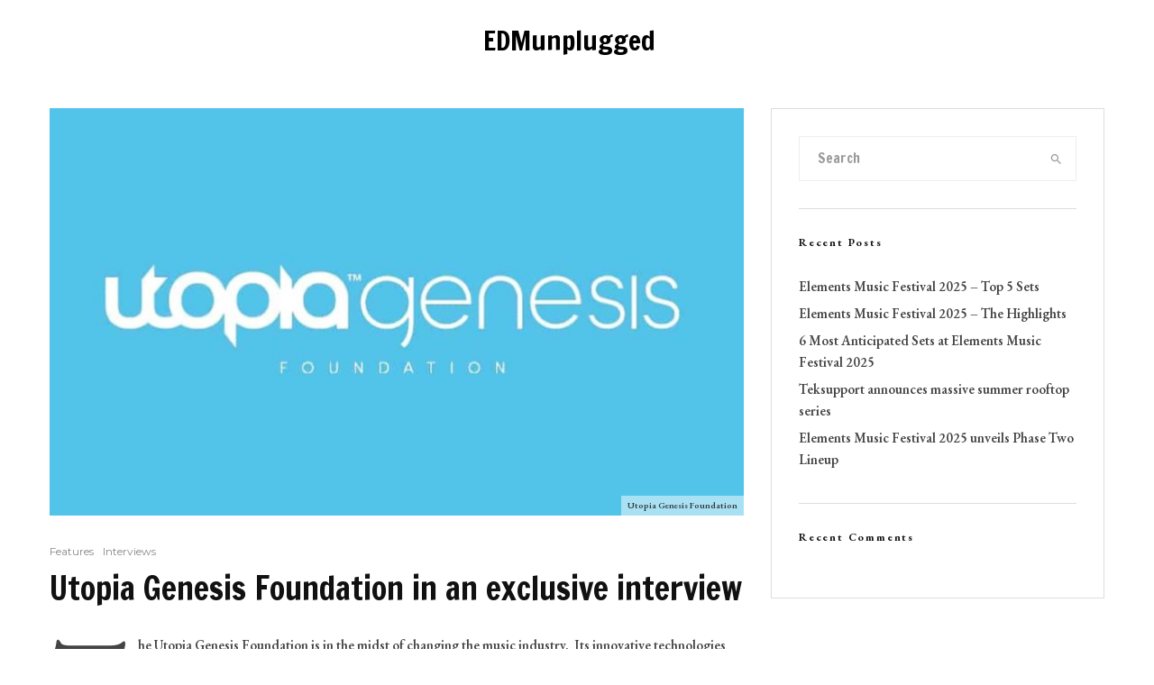

--- FILE ---
content_type: text/html; charset=UTF-8
request_url: https://edmunplugged.com/2021/01/11/utopia-genesis-foundation-in-an-exclusive-interview/
body_size: 20572
content:
<!DOCTYPE html>
<html lang="en-US">
<head>
	<meta charset="UTF-8">
			<meta name="viewport" content="width=device-width, initial-scale=1">
		<link rel="profile" href="http://gmpg.org/xfn/11">
		<meta name="theme-color" content="#f7d40e">
	<meta name='robots' content='index, follow, max-image-preview:large, max-snippet:-1, max-video-preview:-1' />
	<style>img:is([sizes="auto" i], [sizes^="auto," i]) { contain-intrinsic-size: 3000px 1500px }</style>
	
	<!-- This site is optimized with the Yoast SEO plugin v26.4 - https://yoast.com/wordpress/plugins/seo/ -->
	<title>Utopia Genesis Foundation in an exclusive interview - EDMunplugged</title>
	<meta name="description" content="The Utopia Genesis Foundation in an exclusive interview discussing how its technologies and resources will change the music industry." />
	<link rel="canonical" href="https://edmunplugged.com/2021/01/11/utopia-genesis-foundation-in-an-exclusive-interview/" />
	<meta property="og:locale" content="en_US" />
	<meta property="og:type" content="article" />
	<meta property="og:title" content="Utopia Genesis Foundation in an exclusive interview - EDMunplugged" />
	<meta property="og:description" content="The Utopia Genesis Foundation in an exclusive interview discussing how its technologies and resources will change the music industry." />
	<meta property="og:url" content="https://edmunplugged.com/2021/01/11/utopia-genesis-foundation-in-an-exclusive-interview/" />
	<meta property="og:site_name" content="EDMunplugged" />
	<meta property="article:publisher" content="http://facebook.com/EDMunplugged" />
	<meta property="article:author" content="http://Facebook.com/EDMunplugged" />
	<meta property="article:published_time" content="2021-01-11T09:47:10+00:00" />
	<meta property="article:modified_time" content="2021-01-11T09:48:24+00:00" />
	<meta property="og:image" content="https://edmunplugged.com/wp-content/uploads/2021/01/Utopia-Genesis-Foundation-.jpeg" />
	<meta property="og:image:width" content="919" />
	<meta property="og:image:height" content="540" />
	<meta property="og:image:type" content="image/jpeg" />
	<meta name="author" content="Natalie Wicks" />
	<meta name="twitter:card" content="summary_large_image" />
	<meta name="twitter:creator" content="@EDMunplugged" />
	<meta name="twitter:site" content="@EDMunplugged" />
	<meta name="twitter:label1" content="Written by" />
	<meta name="twitter:data1" content="Natalie Wicks" />
	<meta name="twitter:label2" content="Est. reading time" />
	<meta name="twitter:data2" content="5 minutes" />
	<script type="application/ld+json" class="yoast-schema-graph">{"@context":"https://schema.org","@graph":[{"@type":"Article","@id":"https://edmunplugged.com/2021/01/11/utopia-genesis-foundation-in-an-exclusive-interview/#article","isPartOf":{"@id":"https://edmunplugged.com/2021/01/11/utopia-genesis-foundation-in-an-exclusive-interview/"},"author":{"name":"Natalie Wicks","@id":"https://edmunplugged.com/#/schema/person/07ec7df74fc02ce48374b003090934bc"},"headline":"Utopia Genesis Foundation in an exclusive interview","datePublished":"2021-01-11T09:47:10+00:00","dateModified":"2021-01-11T09:48:24+00:00","mainEntityOfPage":{"@id":"https://edmunplugged.com/2021/01/11/utopia-genesis-foundation-in-an-exclusive-interview/"},"wordCount":1039,"publisher":{"@id":"https://edmunplugged.com/#organization"},"image":{"@id":"https://edmunplugged.com/2021/01/11/utopia-genesis-foundation-in-an-exclusive-interview/#primaryimage"},"thumbnailUrl":"https://edmunplugged.com/wp-content/uploads/2021/01/Utopia-Genesis-Foundation-.jpeg","keywords":["Utopia Genesis Foundation"],"articleSection":["Features","Interviews"],"inLanguage":"en-US"},{"@type":"WebPage","@id":"https://edmunplugged.com/2021/01/11/utopia-genesis-foundation-in-an-exclusive-interview/","url":"https://edmunplugged.com/2021/01/11/utopia-genesis-foundation-in-an-exclusive-interview/","name":"Utopia Genesis Foundation in an exclusive interview - EDMunplugged","isPartOf":{"@id":"https://edmunplugged.com/#website"},"primaryImageOfPage":{"@id":"https://edmunplugged.com/2021/01/11/utopia-genesis-foundation-in-an-exclusive-interview/#primaryimage"},"image":{"@id":"https://edmunplugged.com/2021/01/11/utopia-genesis-foundation-in-an-exclusive-interview/#primaryimage"},"thumbnailUrl":"https://edmunplugged.com/wp-content/uploads/2021/01/Utopia-Genesis-Foundation-.jpeg","datePublished":"2021-01-11T09:47:10+00:00","dateModified":"2021-01-11T09:48:24+00:00","description":"The Utopia Genesis Foundation in an exclusive interview discussing how its technologies and resources will change the music industry.","breadcrumb":{"@id":"https://edmunplugged.com/2021/01/11/utopia-genesis-foundation-in-an-exclusive-interview/#breadcrumb"},"inLanguage":"en-US","potentialAction":[{"@type":"ReadAction","target":["https://edmunplugged.com/2021/01/11/utopia-genesis-foundation-in-an-exclusive-interview/"]}]},{"@type":"ImageObject","inLanguage":"en-US","@id":"https://edmunplugged.com/2021/01/11/utopia-genesis-foundation-in-an-exclusive-interview/#primaryimage","url":"https://edmunplugged.com/wp-content/uploads/2021/01/Utopia-Genesis-Foundation-.jpeg","contentUrl":"https://edmunplugged.com/wp-content/uploads/2021/01/Utopia-Genesis-Foundation-.jpeg","width":919,"height":540,"caption":"Utopia Genesis Foundation"},{"@type":"BreadcrumbList","@id":"https://edmunplugged.com/2021/01/11/utopia-genesis-foundation-in-an-exclusive-interview/#breadcrumb","itemListElement":[{"@type":"ListItem","position":1,"name":"Home","item":"https://edmunplugged.com/"},{"@type":"ListItem","position":2,"name":"Utopia Genesis Foundation in an exclusive interview"}]},{"@type":"WebSite","@id":"https://edmunplugged.com/#website","url":"https://edmunplugged.com/","name":"EDMunplugged","description":"Never Missing A Beat!","publisher":{"@id":"https://edmunplugged.com/#organization"},"potentialAction":[{"@type":"SearchAction","target":{"@type":"EntryPoint","urlTemplate":"https://edmunplugged.com/?s={search_term_string}"},"query-input":{"@type":"PropertyValueSpecification","valueRequired":true,"valueName":"search_term_string"}}],"inLanguage":"en-US"},{"@type":"Organization","@id":"https://edmunplugged.com/#organization","name":"EDMunplugged","url":"https://edmunplugged.com/","logo":{"@type":"ImageObject","inLanguage":"en-US","@id":"https://edmunplugged.com/#/schema/logo/image/","url":"https://edmunplugged.com/wp-content/uploads/2020/06/EDMunplugged.png","contentUrl":"https://edmunplugged.com/wp-content/uploads/2020/06/EDMunplugged.png","width":500,"height":500,"caption":"EDMunplugged"},"image":{"@id":"https://edmunplugged.com/#/schema/logo/image/"},"sameAs":["http://facebook.com/EDMunplugged","https://x.com/EDMunplugged","http://instagram.com/edmunplugged","https://www.linkedin.com/company/edmunplugged"]},{"@type":"Person","@id":"https://edmunplugged.com/#/schema/person/07ec7df74fc02ce48374b003090934bc","name":"Natalie Wicks","image":{"@type":"ImageObject","inLanguage":"en-US","@id":"https://edmunplugged.com/#/schema/person/image/","url":"https://secure.gravatar.com/avatar/0b28b66c0c39d23a921e2bc6cef1fe72e954e91b2e17b9189ae6700d971f4624?s=96&d=mm&r=g","contentUrl":"https://secure.gravatar.com/avatar/0b28b66c0c39d23a921e2bc6cef1fe72e954e91b2e17b9189ae6700d971f4624?s=96&d=mm&r=g","caption":"Natalie Wicks"},"sameAs":["http://EDMunplugged.com","http://Facebook.com/EDMunplugged","https://www.linkedin.com/in/nataliewicks/"],"url":"https://edmunplugged.com/author/natalie-wicks/"}]}</script>
	<!-- / Yoast SEO plugin. -->


<link rel='dns-prefetch' href='//fonts.googleapis.com' />
<link rel="alternate" type="application/rss+xml" title="EDMunplugged &raquo; Feed" href="https://edmunplugged.com/feed/" />
<link rel="alternate" type="application/rss+xml" title="EDMunplugged &raquo; Comments Feed" href="https://edmunplugged.com/comments/feed/" />
<script type="text/javascript">
/* <![CDATA[ */
window._wpemojiSettings = {"baseUrl":"https:\/\/s.w.org\/images\/core\/emoji\/16.0.1\/72x72\/","ext":".png","svgUrl":"https:\/\/s.w.org\/images\/core\/emoji\/16.0.1\/svg\/","svgExt":".svg","source":{"concatemoji":"https:\/\/edmunplugged.com\/wp-includes\/js\/wp-emoji-release.min.js?ver=6.8.3"}};
/*! This file is auto-generated */
!function(s,n){var o,i,e;function c(e){try{var t={supportTests:e,timestamp:(new Date).valueOf()};sessionStorage.setItem(o,JSON.stringify(t))}catch(e){}}function p(e,t,n){e.clearRect(0,0,e.canvas.width,e.canvas.height),e.fillText(t,0,0);var t=new Uint32Array(e.getImageData(0,0,e.canvas.width,e.canvas.height).data),a=(e.clearRect(0,0,e.canvas.width,e.canvas.height),e.fillText(n,0,0),new Uint32Array(e.getImageData(0,0,e.canvas.width,e.canvas.height).data));return t.every(function(e,t){return e===a[t]})}function u(e,t){e.clearRect(0,0,e.canvas.width,e.canvas.height),e.fillText(t,0,0);for(var n=e.getImageData(16,16,1,1),a=0;a<n.data.length;a++)if(0!==n.data[a])return!1;return!0}function f(e,t,n,a){switch(t){case"flag":return n(e,"\ud83c\udff3\ufe0f\u200d\u26a7\ufe0f","\ud83c\udff3\ufe0f\u200b\u26a7\ufe0f")?!1:!n(e,"\ud83c\udde8\ud83c\uddf6","\ud83c\udde8\u200b\ud83c\uddf6")&&!n(e,"\ud83c\udff4\udb40\udc67\udb40\udc62\udb40\udc65\udb40\udc6e\udb40\udc67\udb40\udc7f","\ud83c\udff4\u200b\udb40\udc67\u200b\udb40\udc62\u200b\udb40\udc65\u200b\udb40\udc6e\u200b\udb40\udc67\u200b\udb40\udc7f");case"emoji":return!a(e,"\ud83e\udedf")}return!1}function g(e,t,n,a){var r="undefined"!=typeof WorkerGlobalScope&&self instanceof WorkerGlobalScope?new OffscreenCanvas(300,150):s.createElement("canvas"),o=r.getContext("2d",{willReadFrequently:!0}),i=(o.textBaseline="top",o.font="600 32px Arial",{});return e.forEach(function(e){i[e]=t(o,e,n,a)}),i}function t(e){var t=s.createElement("script");t.src=e,t.defer=!0,s.head.appendChild(t)}"undefined"!=typeof Promise&&(o="wpEmojiSettingsSupports",i=["flag","emoji"],n.supports={everything:!0,everythingExceptFlag:!0},e=new Promise(function(e){s.addEventListener("DOMContentLoaded",e,{once:!0})}),new Promise(function(t){var n=function(){try{var e=JSON.parse(sessionStorage.getItem(o));if("object"==typeof e&&"number"==typeof e.timestamp&&(new Date).valueOf()<e.timestamp+604800&&"object"==typeof e.supportTests)return e.supportTests}catch(e){}return null}();if(!n){if("undefined"!=typeof Worker&&"undefined"!=typeof OffscreenCanvas&&"undefined"!=typeof URL&&URL.createObjectURL&&"undefined"!=typeof Blob)try{var e="postMessage("+g.toString()+"("+[JSON.stringify(i),f.toString(),p.toString(),u.toString()].join(",")+"));",a=new Blob([e],{type:"text/javascript"}),r=new Worker(URL.createObjectURL(a),{name:"wpTestEmojiSupports"});return void(r.onmessage=function(e){c(n=e.data),r.terminate(),t(n)})}catch(e){}c(n=g(i,f,p,u))}t(n)}).then(function(e){for(var t in e)n.supports[t]=e[t],n.supports.everything=n.supports.everything&&n.supports[t],"flag"!==t&&(n.supports.everythingExceptFlag=n.supports.everythingExceptFlag&&n.supports[t]);n.supports.everythingExceptFlag=n.supports.everythingExceptFlag&&!n.supports.flag,n.DOMReady=!1,n.readyCallback=function(){n.DOMReady=!0}}).then(function(){return e}).then(function(){var e;n.supports.everything||(n.readyCallback(),(e=n.source||{}).concatemoji?t(e.concatemoji):e.wpemoji&&e.twemoji&&(t(e.twemoji),t(e.wpemoji)))}))}((window,document),window._wpemojiSettings);
/* ]]> */
</script>
<style id='wp-emoji-styles-inline-css' type='text/css'>

	img.wp-smiley, img.emoji {
		display: inline !important;
		border: none !important;
		box-shadow: none !important;
		height: 1em !important;
		width: 1em !important;
		margin: 0 0.07em !important;
		vertical-align: -0.1em !important;
		background: none !important;
		padding: 0 !important;
	}
</style>
<link rel='stylesheet' id='wp-block-library-css' href='https://edmunplugged.com/wp-includes/css/dist/block-library/style.min.css?ver=6.8.3' type='text/css' media='all' />
<style id='classic-theme-styles-inline-css' type='text/css'>
/*! This file is auto-generated */
.wp-block-button__link{color:#fff;background-color:#32373c;border-radius:9999px;box-shadow:none;text-decoration:none;padding:calc(.667em + 2px) calc(1.333em + 2px);font-size:1.125em}.wp-block-file__button{background:#32373c;color:#fff;text-decoration:none}
</style>
<style id='global-styles-inline-css' type='text/css'>
:root{--wp--preset--aspect-ratio--square: 1;--wp--preset--aspect-ratio--4-3: 4/3;--wp--preset--aspect-ratio--3-4: 3/4;--wp--preset--aspect-ratio--3-2: 3/2;--wp--preset--aspect-ratio--2-3: 2/3;--wp--preset--aspect-ratio--16-9: 16/9;--wp--preset--aspect-ratio--9-16: 9/16;--wp--preset--color--black: #000000;--wp--preset--color--cyan-bluish-gray: #abb8c3;--wp--preset--color--white: #ffffff;--wp--preset--color--pale-pink: #f78da7;--wp--preset--color--vivid-red: #cf2e2e;--wp--preset--color--luminous-vivid-orange: #ff6900;--wp--preset--color--luminous-vivid-amber: #fcb900;--wp--preset--color--light-green-cyan: #7bdcb5;--wp--preset--color--vivid-green-cyan: #00d084;--wp--preset--color--pale-cyan-blue: #8ed1fc;--wp--preset--color--vivid-cyan-blue: #0693e3;--wp--preset--color--vivid-purple: #9b51e0;--wp--preset--gradient--vivid-cyan-blue-to-vivid-purple: linear-gradient(135deg,rgba(6,147,227,1) 0%,rgb(155,81,224) 100%);--wp--preset--gradient--light-green-cyan-to-vivid-green-cyan: linear-gradient(135deg,rgb(122,220,180) 0%,rgb(0,208,130) 100%);--wp--preset--gradient--luminous-vivid-amber-to-luminous-vivid-orange: linear-gradient(135deg,rgba(252,185,0,1) 0%,rgba(255,105,0,1) 100%);--wp--preset--gradient--luminous-vivid-orange-to-vivid-red: linear-gradient(135deg,rgba(255,105,0,1) 0%,rgb(207,46,46) 100%);--wp--preset--gradient--very-light-gray-to-cyan-bluish-gray: linear-gradient(135deg,rgb(238,238,238) 0%,rgb(169,184,195) 100%);--wp--preset--gradient--cool-to-warm-spectrum: linear-gradient(135deg,rgb(74,234,220) 0%,rgb(151,120,209) 20%,rgb(207,42,186) 40%,rgb(238,44,130) 60%,rgb(251,105,98) 80%,rgb(254,248,76) 100%);--wp--preset--gradient--blush-light-purple: linear-gradient(135deg,rgb(255,206,236) 0%,rgb(152,150,240) 100%);--wp--preset--gradient--blush-bordeaux: linear-gradient(135deg,rgb(254,205,165) 0%,rgb(254,45,45) 50%,rgb(107,0,62) 100%);--wp--preset--gradient--luminous-dusk: linear-gradient(135deg,rgb(255,203,112) 0%,rgb(199,81,192) 50%,rgb(65,88,208) 100%);--wp--preset--gradient--pale-ocean: linear-gradient(135deg,rgb(255,245,203) 0%,rgb(182,227,212) 50%,rgb(51,167,181) 100%);--wp--preset--gradient--electric-grass: linear-gradient(135deg,rgb(202,248,128) 0%,rgb(113,206,126) 100%);--wp--preset--gradient--midnight: linear-gradient(135deg,rgb(2,3,129) 0%,rgb(40,116,252) 100%);--wp--preset--font-size--small: 13px;--wp--preset--font-size--medium: 20px;--wp--preset--font-size--large: 36px;--wp--preset--font-size--x-large: 42px;--wp--preset--spacing--20: 0.44rem;--wp--preset--spacing--30: 0.67rem;--wp--preset--spacing--40: 1rem;--wp--preset--spacing--50: 1.5rem;--wp--preset--spacing--60: 2.25rem;--wp--preset--spacing--70: 3.38rem;--wp--preset--spacing--80: 5.06rem;--wp--preset--shadow--natural: 6px 6px 9px rgba(0, 0, 0, 0.2);--wp--preset--shadow--deep: 12px 12px 50px rgba(0, 0, 0, 0.4);--wp--preset--shadow--sharp: 6px 6px 0px rgba(0, 0, 0, 0.2);--wp--preset--shadow--outlined: 6px 6px 0px -3px rgba(255, 255, 255, 1), 6px 6px rgba(0, 0, 0, 1);--wp--preset--shadow--crisp: 6px 6px 0px rgba(0, 0, 0, 1);}:where(.is-layout-flex){gap: 0.5em;}:where(.is-layout-grid){gap: 0.5em;}body .is-layout-flex{display: flex;}.is-layout-flex{flex-wrap: wrap;align-items: center;}.is-layout-flex > :is(*, div){margin: 0;}body .is-layout-grid{display: grid;}.is-layout-grid > :is(*, div){margin: 0;}:where(.wp-block-columns.is-layout-flex){gap: 2em;}:where(.wp-block-columns.is-layout-grid){gap: 2em;}:where(.wp-block-post-template.is-layout-flex){gap: 1.25em;}:where(.wp-block-post-template.is-layout-grid){gap: 1.25em;}.has-black-color{color: var(--wp--preset--color--black) !important;}.has-cyan-bluish-gray-color{color: var(--wp--preset--color--cyan-bluish-gray) !important;}.has-white-color{color: var(--wp--preset--color--white) !important;}.has-pale-pink-color{color: var(--wp--preset--color--pale-pink) !important;}.has-vivid-red-color{color: var(--wp--preset--color--vivid-red) !important;}.has-luminous-vivid-orange-color{color: var(--wp--preset--color--luminous-vivid-orange) !important;}.has-luminous-vivid-amber-color{color: var(--wp--preset--color--luminous-vivid-amber) !important;}.has-light-green-cyan-color{color: var(--wp--preset--color--light-green-cyan) !important;}.has-vivid-green-cyan-color{color: var(--wp--preset--color--vivid-green-cyan) !important;}.has-pale-cyan-blue-color{color: var(--wp--preset--color--pale-cyan-blue) !important;}.has-vivid-cyan-blue-color{color: var(--wp--preset--color--vivid-cyan-blue) !important;}.has-vivid-purple-color{color: var(--wp--preset--color--vivid-purple) !important;}.has-black-background-color{background-color: var(--wp--preset--color--black) !important;}.has-cyan-bluish-gray-background-color{background-color: var(--wp--preset--color--cyan-bluish-gray) !important;}.has-white-background-color{background-color: var(--wp--preset--color--white) !important;}.has-pale-pink-background-color{background-color: var(--wp--preset--color--pale-pink) !important;}.has-vivid-red-background-color{background-color: var(--wp--preset--color--vivid-red) !important;}.has-luminous-vivid-orange-background-color{background-color: var(--wp--preset--color--luminous-vivid-orange) !important;}.has-luminous-vivid-amber-background-color{background-color: var(--wp--preset--color--luminous-vivid-amber) !important;}.has-light-green-cyan-background-color{background-color: var(--wp--preset--color--light-green-cyan) !important;}.has-vivid-green-cyan-background-color{background-color: var(--wp--preset--color--vivid-green-cyan) !important;}.has-pale-cyan-blue-background-color{background-color: var(--wp--preset--color--pale-cyan-blue) !important;}.has-vivid-cyan-blue-background-color{background-color: var(--wp--preset--color--vivid-cyan-blue) !important;}.has-vivid-purple-background-color{background-color: var(--wp--preset--color--vivid-purple) !important;}.has-black-border-color{border-color: var(--wp--preset--color--black) !important;}.has-cyan-bluish-gray-border-color{border-color: var(--wp--preset--color--cyan-bluish-gray) !important;}.has-white-border-color{border-color: var(--wp--preset--color--white) !important;}.has-pale-pink-border-color{border-color: var(--wp--preset--color--pale-pink) !important;}.has-vivid-red-border-color{border-color: var(--wp--preset--color--vivid-red) !important;}.has-luminous-vivid-orange-border-color{border-color: var(--wp--preset--color--luminous-vivid-orange) !important;}.has-luminous-vivid-amber-border-color{border-color: var(--wp--preset--color--luminous-vivid-amber) !important;}.has-light-green-cyan-border-color{border-color: var(--wp--preset--color--light-green-cyan) !important;}.has-vivid-green-cyan-border-color{border-color: var(--wp--preset--color--vivid-green-cyan) !important;}.has-pale-cyan-blue-border-color{border-color: var(--wp--preset--color--pale-cyan-blue) !important;}.has-vivid-cyan-blue-border-color{border-color: var(--wp--preset--color--vivid-cyan-blue) !important;}.has-vivid-purple-border-color{border-color: var(--wp--preset--color--vivid-purple) !important;}.has-vivid-cyan-blue-to-vivid-purple-gradient-background{background: var(--wp--preset--gradient--vivid-cyan-blue-to-vivid-purple) !important;}.has-light-green-cyan-to-vivid-green-cyan-gradient-background{background: var(--wp--preset--gradient--light-green-cyan-to-vivid-green-cyan) !important;}.has-luminous-vivid-amber-to-luminous-vivid-orange-gradient-background{background: var(--wp--preset--gradient--luminous-vivid-amber-to-luminous-vivid-orange) !important;}.has-luminous-vivid-orange-to-vivid-red-gradient-background{background: var(--wp--preset--gradient--luminous-vivid-orange-to-vivid-red) !important;}.has-very-light-gray-to-cyan-bluish-gray-gradient-background{background: var(--wp--preset--gradient--very-light-gray-to-cyan-bluish-gray) !important;}.has-cool-to-warm-spectrum-gradient-background{background: var(--wp--preset--gradient--cool-to-warm-spectrum) !important;}.has-blush-light-purple-gradient-background{background: var(--wp--preset--gradient--blush-light-purple) !important;}.has-blush-bordeaux-gradient-background{background: var(--wp--preset--gradient--blush-bordeaux) !important;}.has-luminous-dusk-gradient-background{background: var(--wp--preset--gradient--luminous-dusk) !important;}.has-pale-ocean-gradient-background{background: var(--wp--preset--gradient--pale-ocean) !important;}.has-electric-grass-gradient-background{background: var(--wp--preset--gradient--electric-grass) !important;}.has-midnight-gradient-background{background: var(--wp--preset--gradient--midnight) !important;}.has-small-font-size{font-size: var(--wp--preset--font-size--small) !important;}.has-medium-font-size{font-size: var(--wp--preset--font-size--medium) !important;}.has-large-font-size{font-size: var(--wp--preset--font-size--large) !important;}.has-x-large-font-size{font-size: var(--wp--preset--font-size--x-large) !important;}
:where(.wp-block-post-template.is-layout-flex){gap: 1.25em;}:where(.wp-block-post-template.is-layout-grid){gap: 1.25em;}
:where(.wp-block-columns.is-layout-flex){gap: 2em;}:where(.wp-block-columns.is-layout-grid){gap: 2em;}
:root :where(.wp-block-pullquote){font-size: 1.5em;line-height: 1.6;}
</style>
<link rel='stylesheet' id='lets-review-api-css' href='https://edmunplugged.com/wp-content/plugins/lets-review/assets/css/style-api.min.css?ver=3.4.3' type='text/css' media='all' />
<link rel='stylesheet' id='font-awesome-css' href='https://edmunplugged.com/wp-content/plugins/lets-review/assets/fonts/fontawesome/css/fontawesome.min.css?ver=3.4.3' type='text/css' media='all' />
<link rel='stylesheet' id='font-awesome-regular-css' href='https://edmunplugged.com/wp-content/plugins/lets-review/assets/fonts/fontawesome/css/regular.min.css?ver=3.4.3' type='text/css' media='all' />
<link rel='stylesheet' id='font-awesome-solid-css' href='https://edmunplugged.com/wp-content/plugins/lets-review/assets/fonts/fontawesome/css/solid.min.css?ver=3.4.3' type='text/css' media='all' />
<link rel='stylesheet' id='zeen-style-css' href='https://edmunplugged.com/wp-content/themes/zeen/assets/css/style.min.css?ver=1762028105' type='text/css' media='all' />
<style id='zeen-style-inline-css' type='text/css'>
.content-bg, .block-skin-5:not(.skin-inner), .block-skin-5.skin-inner > .tipi-row-inner-style, .article-layout-skin-1.title-cut-bl .hero-wrap .meta:before, .article-layout-skin-1.title-cut-bc .hero-wrap .meta:before, .article-layout-skin-1.title-cut-bl .hero-wrap .share-it:before, .article-layout-skin-1.title-cut-bc .hero-wrap .share-it:before, .standard-archive .page-header, .skin-dark .flickity-viewport, .zeen__var__options label { background: #ffffff;}a.zeen-pin-it{position: absolute}.background.mask {background-color: transparent}.side-author__wrap .mask a {display:inline-block;height:70px}.timed-pup,.modal-wrap {position:fixed;visibility:hidden}.to-top__fixed .to-top a{background-color:#000000; color: #fff}.site-inner { background-color: #fff; }.splitter svg g { fill: #fff; }.inline-post .block article .title { font-size: 20px;}.fontfam-1 { font-family: 'Francois One',sans-serif!important;}input[type=submit], button, .tipi-button,.button,.wpcf7-submit,.button__back__home,input,input[type="number"],.body-f1, .quotes-f1 blockquote, .quotes-f1 q, .by-f1 .byline, .sub-f1 .subtitle, .wh-f1 .widget-title, .headings-f1 h1, .headings-f1 h2, .headings-f1 h3, .headings-f1 h4, .headings-f1 h5, .headings-f1 h6, .font-1, div.jvectormap-tip {font-family:'Francois One',sans-serif;font-weight: 400;font-style: normal;}.fontfam-2 { font-family:'EB Garamond',serif!important; }.body-f2, .quotes-f2 blockquote, .quotes-f2 q, .by-f2 .byline, .sub-f2 .subtitle, .wh-f2 .widget-title, .headings-f2 h1, .headings-f2 h2, .headings-f2 h3, .headings-f2 h4, .headings-f2 h5, .headings-f2 h6, .font-2 {font-family:'EB Garamond',serif;font-weight: 600;font-style: normal;}.fontfam-3 { font-family:'Montserrat',sans-serif!important;}.body-f3, .quotes-f3 blockquote, .quotes-f3 q, .by-f3 .byline, .sub-f3 .subtitle, .wh-f3 .widget-title, .headings-f3 h1, .headings-f3 h2, .headings-f3 h3, .headings-f3 h4, .headings-f3 h5, .headings-f3 h6, .font-3 {font-family:'Montserrat',sans-serif;font-style: normal;font-weight: 400;}.tipi-row, .tipi-builder-on .contents-wrap > p { max-width: 1230px ; }.slider-columns--3 article { width: 360px }.slider-columns--2 article { width: 555px }.slider-columns--4 article { width: 262.5px }.single .site-content .tipi-row { max-width: 1230px ; }.single-product .site-content .tipi-row { max-width: 1230px ; }.date--secondary { color: #f8d92f; }.date--main { color: #f8d92f; }.global-accent-border { border-color: #f7d40e; }.trending-accent-border { border-color: #f7d40e; }.trending-accent-bg { border-color: #f7d40e; }.wpcf7-submit, .tipi-button.block-loader { background: #18181e; }.wpcf7-submit:hover, .tipi-button.block-loader:hover { background: #111; }.tipi-button.block-loader { color: #fff!important; }.wpcf7-submit { background: #18181e; }.wpcf7-submit:hover { background: #111; }.global-accent-bg, .icon-base-2:hover .icon-bg, #progress { background-color: #f7d40e; }.global-accent-text, .mm-submenu-2 .mm-51 .menu-wrap > .sub-menu > li > a { color: #f7d40e; }body { color:#444;}.excerpt { color:#444;}.mode--alt--b .excerpt, .block-skin-2 .excerpt, .block-skin-2 .preview-classic .custom-button__fill-2 { color:#888!important;}.read-more-wrap { color:#767676;}.logo-fallback a { color:#000!important;}.site-mob-header .logo-fallback a { color:#000!important;}blockquote:not(.comment-excerpt) { color:#111;}.mode--alt--b blockquote:not(.comment-excerpt), .mode--alt--b .block-skin-0.block-wrap-quote .block-wrap-quote blockquote:not(.comment-excerpt), .mode--alt--b .block-skin-0.block-wrap-quote .block-wrap-quote blockquote:not(.comment-excerpt) span { color:#fff!important;}.byline, .byline a { color:#888;}.mode--alt--b .block-wrap-classic .byline, .mode--alt--b .block-wrap-classic .byline a, .mode--alt--b .block-wrap-thumbnail .byline, .mode--alt--b .block-wrap-thumbnail .byline a, .block-skin-2 .byline a, .block-skin-2 .byline { color:#888;}.preview-classic .meta .title, .preview-thumbnail .meta .title,.preview-56 .meta .title{ color:#111;}h1, h2, h3, h4, h5, h6, .block-title { color:#111;}.sidebar-widget  .widget-title { color:#111!important;}.link-color-wrap a, .woocommerce-Tabs-panel--description a { color: #333; }.mode--alt--b .link-color-wrap a, .mode--alt--b .woocommerce-Tabs-panel--description a { color: #888; }.copyright, .site-footer .bg-area-inner .copyright a { color: #8e8e8e; }.link-color-wrap a:hover { color: #000; }.mode--alt--b .link-color-wrap a:hover { color: #555; }body{line-height:1.66}input[type=submit], button, .tipi-button,.button,.wpcf7-submit,.button__back__home{letter-spacing:0.03em}.sub-menu a:not(.tipi-button){letter-spacing:0.1em}.widget-title{letter-spacing:0.15em}html, body{font-size:15px}.byline{font-size:12px}input[type=submit], button, .tipi-button,.button,.wpcf7-submit,.button__back__home{font-size:11px}.excerpt{font-size:15px}.logo-fallback, .secondary-wrap .logo-fallback a{font-size:22px}.logo span{font-size:12px}.breadcrumbs{font-size:10px}.hero-meta.tipi-s-typo .title{font-size:20px}.hero-meta.tipi-s-typo .subtitle{font-size:15px}.hero-meta.tipi-m-typo .title{font-size:20px}.hero-meta.tipi-m-typo .subtitle{font-size:15px}.hero-meta.tipi-xl-typo .title{font-size:20px}.hero-meta.tipi-xl-typo .subtitle{font-size:15px}.block-html-content h1, .single-content .entry-content h1{font-size:20px}.block-html-content h2, .single-content .entry-content h2{font-size:20px}.block-html-content h3, .single-content .entry-content h3{font-size:20px}.block-html-content h4, .single-content .entry-content h4{font-size:20px}.block-html-content h5, .single-content .entry-content h5{font-size:18px}.footer-block-links{font-size:8px}blockquote, q{font-size:20px}.site-footer .copyright{font-size:12px}.footer-navigation{font-size:12px}.site-footer .menu-icons{font-size:12px}.block-title, .page-title{font-size:24px}.block-subtitle{font-size:18px}.block-col-self .preview-2 .title{font-size:22px}.block-wrap-classic .tipi-m-typo .title-wrap .title{font-size:22px}.tipi-s-typo .title, .ppl-s-3 .tipi-s-typo .title, .zeen-col--wide .ppl-s-3 .tipi-s-typo .title, .preview-1 .title, .preview-21:not(.tipi-xs-typo) .title{font-size:22px}.tipi-xs-typo .title, .tipi-basket-wrap .basket-item .title{font-size:15px}.meta .read-more-wrap{font-size:11px}.widget-title{font-size:12px}.split-1:not(.preview-thumbnail) .mask{-webkit-flex: 0 0 calc( 34% - 15px);
					-ms-flex: 0 0 calc( 34% - 15px);
					flex: 0 0 calc( 34% - 15px);
					width: calc( 34% - 15px);}.preview-thumbnail .mask{-webkit-flex: 0 0 65px;
					-ms-flex: 0 0 65px;
					flex: 0 0 65px;
					width: 65px;}.footer-lower-area{padding-top:40px}.footer-lower-area{padding-bottom:40px}.footer-upper-area{padding-bottom:40px}.footer-upper-area{padding-top:40px}.footer-widget-wrap{padding-bottom:40px}.footer-widget-wrap{padding-top:40px}.tipi-button-cta-header{font-size:12px}.tipi-button.block-loader, .wpcf7-submit, .mc4wp-form-fields button { font-weight: 700;}.main-navigation .horizontal-menu, .main-navigation .menu-item, .main-navigation .menu-icon .menu-icon--text,  .main-navigation .tipi-i-search span { font-weight: 700;}.secondary-wrap .menu-secondary li, .secondary-wrap .menu-item, .secondary-wrap .menu-icon .menu-icon--text {font-weight: 700;}.footer-lower-area, .footer-lower-area .menu-item, .footer-lower-area .menu-icon span {font-weight: 700;}.widget-title {font-weight: 700!important;}input[type=submit], button, .tipi-button,.button,.wpcf7-submit,.button__back__home{ text-transform: uppercase; }.entry-title{ text-transform: none; }.logo-fallback{ text-transform: none; }.block-wrap-slider .title-wrap .title{ text-transform: none; }.block-wrap-grid .title-wrap .title, .tile-design-4 .meta .title-wrap .title{ text-transform: none; }.block-wrap-classic .title-wrap .title{ text-transform: none; }.block-title{ text-transform: none; }.meta .excerpt .read-more{ text-transform: uppercase; }.preview-grid .read-more{ text-transform: uppercase; }.block-subtitle{ text-transform: none; }.byline{ text-transform: none; }.widget-title{ text-transform: none; }.main-navigation .menu-item, .main-navigation .menu-icon .menu-icon--text{ text-transform: uppercase; }.secondary-navigation, .secondary-wrap .menu-icon .menu-icon--text{ text-transform: uppercase; }.footer-lower-area .menu-item, .footer-lower-area .menu-icon span{ text-transform: uppercase; }.sub-menu a:not(.tipi-button){ text-transform: none; }.site-mob-header .menu-item, .site-mob-header .menu-icon span{ text-transform: uppercase; }.single-content .entry-content h1, .single-content .entry-content h2, .single-content .entry-content h3, .single-content .entry-content h4, .single-content .entry-content h5, .single-content .entry-content h6, .meta__full h1, .meta__full h2, .meta__full h3, .meta__full h4, .meta__full h5, .bbp__thread__title{ text-transform: none; }.mm-submenu-2 .mm-11 .menu-wrap > *, .mm-submenu-2 .mm-31 .menu-wrap > *, .mm-submenu-2 .mm-21 .menu-wrap > *, .mm-submenu-2 .mm-51 .menu-wrap > *  { border-top: 3px solid transparent; }.separation-border { margin-bottom: 30px; }.load-more-wrap-1 { padding-top: 30px; }.block-wrap-classic .inf-spacer + .block:not(.block-62) { margin-top: 30px; }.block-title-wrap-style .block-title:after, .block-title-wrap-style .block-title:before { border-top: 1px #eee solid;}.separation-border-v { background: #eee;}.separation-border-v { height: calc( 100% -  30px - 1px); }@media only screen and (max-width: 480px) {.separation-border { margin-bottom: 30px;}}.sidebar-wrap .sidebar { padding-right: 30px; padding-left: 30px; padding-top:0px; padding-bottom:0px; }.sidebar-left .sidebar-wrap .sidebar { padding-right: 30px; padding-left: 30px; }@media only screen and (min-width: 481px) {}@media only screen and (max-width: 859px) {.mobile__design--side .mask {
		width: calc( 34% - 15px);
	}}@media only screen and (min-width: 860px) {input[type=submit], button, .tipi-button,.button,.wpcf7-submit,.button__back__home{letter-spacing:0.09em}.hero-meta.tipi-s-typo .title{font-size:30px}.hero-meta.tipi-s-typo .subtitle{font-size:18px}.hero-meta.tipi-m-typo .title{font-size:30px}.hero-meta.tipi-m-typo .subtitle{font-size:18px}.hero-meta.tipi-xl-typo .title{font-size:30px}.hero-meta.tipi-xl-typo .subtitle{font-size:18px}.block-html-content h1, .single-content .entry-content h1{font-size:30px}.block-html-content h2, .single-content .entry-content h2{font-size:30px}.block-html-content h3, .single-content .entry-content h3{font-size:24px}.block-html-content h4, .single-content .entry-content h4{font-size:24px}blockquote, q{font-size:25px}.main-navigation, .main-navigation .menu-icon--text{font-size:12px}.sub-menu a:not(.tipi-button){font-size:12px}.main-navigation .menu-icon, .main-navigation .trending-icon-solo{font-size:12px}.secondary-wrap-v .standard-drop>a,.secondary-wrap, .secondary-wrap a, .secondary-wrap .menu-icon--text{font-size:11px}.secondary-wrap .menu-icon, .secondary-wrap .menu-icon a, .secondary-wrap .trending-icon-solo{font-size:13px}.layout-side-info .details{width:130px;float:left}.title-contrast .hero-wrap { height: calc( 100vh - 0px ); }.block-col-self .block-71 .tipi-s-typo .title { font-size: 18px; }.zeen-col--narrow .block-wrap-classic .tipi-m-typo .title-wrap .title { font-size: 18px; }.mode--alt--b .footer-widget-area:not(.footer-widget-area-1) + .footer-lower-area { border-top:1px #333333 solid ; }.footer-widget-wrap { border-right:1px #333333 solid ; }.footer-widget-wrap .widget_search form, .footer-widget-wrap select { border-color:#333333; }.footer-widget-wrap .zeen-widget { border-bottom:1px #333333 solid ; }.footer-widget-wrap .zeen-widget .preview-thumbnail { border-bottom-color: #333333;}.secondary-wrap .menu-padding, .secondary-wrap .ul-padding > li > a {
			padding-top: 10px;
			padding-bottom: 10px;
		}}@media only screen and (min-width: 1240px) {.hero-l .single-content {padding-top: 45px}.align-fs .contents-wrap .video-wrap, .align-fs-center .aligncenter.size-full, .align-fs-center .wp-caption.aligncenter .size-full, .align-fs-center .tiled-gallery, .align-fs .alignwide { width: 1170px; }.align-fs .contents-wrap .video-wrap { height: 658px; }.has-bg .align-fs .contents-wrap .video-wrap, .has-bg .align-fs .alignwide, .has-bg .align-fs-center .aligncenter.size-full, .has-bg .align-fs-center .wp-caption.aligncenter .size-full, .has-bg .align-fs-center .tiled-gallery { width: 1230px; }.has-bg .align-fs .contents-wrap .video-wrap { height: 691px; }.logo-fallback, .secondary-wrap .logo-fallback a{font-size:30px}.hero-meta.tipi-s-typo .title{font-size:36px}.hero-meta.tipi-m-typo .title{font-size:44px}.hero-meta.tipi-xl-typo .title{font-size:50px}.block-html-content h1, .single-content .entry-content h1{font-size:44px}.block-html-content h2, .single-content .entry-content h2{font-size:40px}.block-html-content h3, .single-content .entry-content h3{font-size:30px}.block-html-content h4, .single-content .entry-content h4{font-size:20px}.block-title, .page-title{font-size:40px}.block-subtitle{font-size:20px}.block-col-self .preview-2 .title{font-size:36px}.block-wrap-classic .tipi-m-typo .title-wrap .title{font-size:30px}.tipi-s-typo .title, .ppl-s-3 .tipi-s-typo .title, .zeen-col--wide .ppl-s-3 .tipi-s-typo .title, .preview-1 .title, .preview-21:not(.tipi-xs-typo) .title{font-size:24px}.split-1:not(.preview-thumbnail) .mask{-webkit-flex: 0 0 calc( 50% - 15px);
					-ms-flex: 0 0 calc( 50% - 15px);
					flex: 0 0 calc( 50% - 15px);
					width: calc( 50% - 15px);}.footer-lower-area{padding-top:90px}.footer-lower-area{padding-bottom:90px}.footer-upper-area{padding-bottom:50px}.footer-upper-area{padding-top:50px}.footer-widget-wrap{padding-bottom:50px}.footer-widget-wrap{padding-top:50px}}.main-menu-bar-color-1 .current-menu-item > a, .main-menu-bar-color-1 .menu-main-menu > .dropper.active:not(.current-menu-item) > a { background-color: #111;}.site-header a { color: #111; }.site-skin-3.content-subscribe, .site-skin-3.content-subscribe .subtitle, .site-skin-3.content-subscribe input, .site-skin-3.content-subscribe h2 { color: #fff; } .site-skin-3.content-subscribe input[type="email"] { border-color: #fff; }.footer-widget-wrap .widget_search form { border-color:#333; }.sidebar-wrap .sidebar { border:1px #ddd solid ; }.content-area .zeen-widget { border: 0 #ddd solid ; border-width: 0 0 1px 0; }.content-area .zeen-widget { padding:30px 0px 30px; }.grid-image-1 .mask-overlay { background-color: #1a1d1e ; }.with-fi.preview-grid,.with-fi.preview-grid .byline,.with-fi.preview-grid .subtitle, .with-fi.preview-grid a { color: #fff; }.preview-grid .mask-overlay { opacity: 0.2 ; }@media (pointer: fine) {.preview-grid:hover .mask-overlay { opacity: 0.6 ; }}.slider-image-1 .mask-overlay { background-color: #1a1d1e ; }.with-fi.preview-slider-overlay,.with-fi.preview-slider-overlay .byline,.with-fi.preview-slider-overlay .subtitle, .with-fi.preview-slider-overlay a { color: #fff; }.preview-slider-overlay .mask-overlay { opacity: 0.2 ; }@media (pointer: fine) {.preview-slider-overlay:hover .mask-overlay { opacity: 0.6 ; }}.site-footer .footer-widget-bg-area, .site-footer .footer-widget-bg-area .woo-product-rating span, .site-footer .footer-widget-bg-area .stack-design-3 .meta { background-color: #272727; }.site-footer .footer-widget-bg-area .background { background-image: none; opacity: 1; }.site-footer .footer-widget-bg-area .block-skin-0 .tipi-arrow { color:#dddede; border-color:#dddede; }.site-footer .footer-widget-bg-area .block-skin-0 .tipi-arrow i:after{ background:#dddede; }.site-footer .footer-widget-bg-area,.site-footer .footer-widget-bg-area .byline,.site-footer .footer-widget-bg-area a,.site-footer .footer-widget-bg-area .widget_search form *,.site-footer .footer-widget-bg-area h3,.site-footer .footer-widget-bg-area .widget-title { color:#dddede; }.site-footer .footer-widget-bg-area .tipi-spin.tipi-row-inner-style:before { border-color:#dddede; }.main-navigation, .main-navigation .menu-icon--text { color: #1e1e1e; }.main-navigation .horizontal-menu>li>a { padding-left: 12px; padding-right: 12px; }.main-navigation-border { border-bottom:3px #0a0a0a solid ; }.main-navigation-border .drop-search { border-top:3px #0a0a0a solid ; }#progress {bottom: 0;height: 3px; }.sticky-menu-2:not(.active) #progress  { bottom: -3px;  }#progress { background-color: #f7d40e; }.main-navigation-border { border-top: 1px #eee solid ; }.main-navigation .horizontal-menu .drop, .main-navigation .horizontal-menu > li > a, .date--main {
			padding-top: 15px;
			padding-bottom: 15px;
		}.site-mob-header .menu-icon { font-size: 13px; }.secondary-wrap-v .standard-drop>a,.secondary-wrap, .secondary-wrap a, .secondary-wrap .menu-icon--text { color: #fff; }.secondary-wrap .menu-secondary > li > a, .secondary-icons li > a { padding-left: 7px; padding-right: 7px; }.mc4wp-form-fields input[type=submit], .mc4wp-form-fields button, #subscribe-submit input[type=submit], .subscribe-wrap input[type=submit] {color: #fff;background-color: #121212;}.site-mob-header:not(.site-mob-header-11) .header-padding .logo-main-wrap, .site-mob-header:not(.site-mob-header-11) .header-padding .icons-wrap a, .site-mob-header-11 .header-padding {
		padding-top: 20px;
		padding-bottom: 20px;
	}.site-header .header-padding {
		padding-top:30px;
		padding-bottom:30px;
	}@media only screen and (min-width: 860px){.tipi-m-0 {display: none}}
</style>
<link rel='stylesheet' id='zeen-fonts-css' href='https://fonts.googleapis.com/css?family=Francois+One%3A400%2Citalic%7CEB+Garamond%3A600%2C700%2C400%7CMontserrat%3A400%2C700&#038;subset=latin&#038;display=swap' type='text/css' media='all' />
<link rel='stylesheet' id='photoswipe-css' href='https://edmunplugged.com/wp-content/themes/zeen/assets/css/photoswipe.min.css?ver=4.1.3' type='text/css' media='all' />
<script type="text/javascript" src="https://edmunplugged.com/wp-includes/js/jquery/jquery.min.js?ver=3.7.1" id="jquery-core-js"></script>
<script type="text/javascript" src="https://edmunplugged.com/wp-includes/js/jquery/jquery-migrate.min.js?ver=3.4.1" id="jquery-migrate-js"></script>
<link rel="https://api.w.org/" href="https://edmunplugged.com/wp-json/" /><link rel="alternate" title="JSON" type="application/json" href="https://edmunplugged.com/wp-json/wp/v2/posts/4181" /><link rel="EditURI" type="application/rsd+xml" title="RSD" href="https://edmunplugged.com/xmlrpc.php?rsd" />
<meta name="generator" content="WordPress 6.8.3" />
<link rel='shortlink' href='https://edmunplugged.com/?p=4181' />
<link rel="alternate" title="oEmbed (JSON)" type="application/json+oembed" href="https://edmunplugged.com/wp-json/oembed/1.0/embed?url=https%3A%2F%2Fedmunplugged.com%2F2021%2F01%2F11%2Futopia-genesis-foundation-in-an-exclusive-interview%2F" />
<link rel="alternate" title="oEmbed (XML)" type="text/xml+oembed" href="https://edmunplugged.com/wp-json/oembed/1.0/embed?url=https%3A%2F%2Fedmunplugged.com%2F2021%2F01%2F11%2Futopia-genesis-foundation-in-an-exclusive-interview%2F&#038;format=xml" />

		<!-- GA Google Analytics @ https://m0n.co/ga -->
		<script async src="https://www.googletagmanager.com/gtag/js?id=G-Z9WVSP3ND5"></script>
		<script>
			window.dataLayer = window.dataLayer || [];
			function gtag(){dataLayer.push(arguments);}
			gtag('js', new Date());
			gtag('config', 'G-Z9WVSP3ND5');
		</script>

	<link rel="preload" type="font/woff2" as="font" href="https://edmunplugged.com/wp-content/themes/zeen/assets/css/tipi/tipi.woff2?9oa0lg" crossorigin="anonymous"><link rel="dns-prefetch" href="//fonts.googleapis.com"><link rel="preconnect" href="https://fonts.gstatic.com/" crossorigin="anonymous"><link rel="preload" as="image" href="https://edmunplugged.com/wp-content/uploads/2021/01/Utopia-Genesis-Foundation--768x451.jpeg" imagesrcset="https://edmunplugged.com/wp-content/uploads/2021/01/Utopia-Genesis-Foundation--768x451.jpeg 768w, https://edmunplugged.com/wp-content/uploads/2021/01/Utopia-Genesis-Foundation--300x176.jpeg 300w, https://edmunplugged.com/wp-content/uploads/2021/01/Utopia-Genesis-Foundation-.jpeg 919w" imagesizes="(max-width: 768px) 100vw, 768px"><style type="text/css">.recentcomments a{display:inline !important;padding:0 !important;margin:0 !important;}</style><link rel="icon" href="https://edmunplugged.com/wp-content/uploads/2020/06/EDMunplugged-32x32.png" sizes="32x32" />
<link rel="icon" href="https://edmunplugged.com/wp-content/uploads/2020/06/EDMunplugged-300x300.png" sizes="192x192" />
<link rel="apple-touch-icon" href="https://edmunplugged.com/wp-content/uploads/2020/06/EDMunplugged-300x300.png" />
<meta name="msapplication-TileImage" content="https://edmunplugged.com/wp-content/uploads/2020/06/EDMunplugged-300x300.png" />
</head>
<body class="wp-singular post-template-default single single-post postid-4181 single-format-standard wp-theme-zeen headings-f1 body-f2 sub-f1 quotes-f1 by-f3 wh-f2 block-titles-big block-titles-mid-1 menu-no-color-hover grids-spacing-0 mob-fi-tall excerpt-mob-off skin-light read-more-fade footer-widgets-text-white site-mob-menu-a-4 site-mob-menu-1 mm-submenu-1 main-menu-logo-1 body-header-style-2 body-hero-s byline-font-2">
		<div id="page" class="site">
		<div id="mob-line" class="tipi-m-0"></div><header id="mobhead" class="site-header-block site-mob-header tipi-m-0 site-mob-header-1 site-mob-menu-1 sticky-menu-mob sticky-menu-1 sticky-top site-skin-2 site-img-1"><div class="bg-area header-padding tipi-row tipi-vertical-c">
	<ul class="menu-left icons-wrap tipi-vertical-c">
				<li class="menu-icon menu-icon-style-1 menu-icon-search"><a href="#" class="tipi-i-search modal-tr tipi-tip tipi-tip-move" data-title="Search" data-type="search"></a></li>
				
	
			
				
	
		</ul>
	<div class="logo-main-wrap logo-mob-wrap">
			</div>
	<ul class="menu-right icons-wrap tipi-vertical-c">
		
				
	
			
				
	
			
				
			<li class="menu-icon menu-icon-mobile-slide"><a href="#" class="mob-tr-open" data-target="slide-menu"><i class="tipi-i-menu-mob" aria-hidden="true"></i></a></li>
	
		</ul>
	<div class="background mask"></div></div>
</header><!-- .site-mob-header -->		<div class="site-inner">
			<header id="masthead" class="site-header-block site-header clearfix site-header-2 header-width-1 header-skin-1 site-img-1 mm-ani-1 mm-skin-2 main-menu-skin-1 main-menu-width-2 main-menu-bar-color-2 logo-only-when-stuck main-menu-c" data-pt-diff="0" data-pb-diff="0"><div class="bg-area">
	<div class="tipi-flex-lcr logo-main-wrap header-padding tipi-flex-eq-height logo-main-wrap-center tipi-row">
						<div class="logo-main-wrap header-padding tipi-all-c"><div class="logo-main-wrap tipi-vertical-c logo-main-wrap-l"><div class="logo logo-main logo-fallback font-1"><a href="https://edmunplugged.com">EDMunplugged</a></div></div></div>							</div>
	<div class="background mask"></div></div>
</header><!-- .site-header --><div id="header-line"></div>			<div id="content" class="site-content clearfix">
			<div id="primary" class="content-area">

	<div class="post-wrap clearfix article-layout-skin-1 title-beneath hero-s sidebar-on sidebar-right post-4181 post type-post status-publish format-standard has-post-thumbnail hentry category-features category-interviews tag-utopia-genesis-foundation">
				<div class="single-content contents-wrap tipi-row content-bg clearfix article-layout-1">
						<div class="tipi-cols clearfix sticky--wrap">
				<main class="site-main tipi-xs-12 main-block-wrap block-wrap tipi-col clearfix tipi-l-8">
		<article>
			<div class="hero-wrap clearfix hero-1 no-par"><div class="hero"><img width="768" height="451" src="https://edmunplugged.com/wp-content/uploads/2021/01/Utopia-Genesis-Foundation--768x451.jpeg" class="flipboard-image wp-post-image" alt="Utopia Genesis Foundation" decoding="async" fetchpriority="high" srcset="https://edmunplugged.com/wp-content/uploads/2021/01/Utopia-Genesis-Foundation--768x451.jpeg 768w, https://edmunplugged.com/wp-content/uploads/2021/01/Utopia-Genesis-Foundation--300x176.jpeg 300w, https://edmunplugged.com/wp-content/uploads/2021/01/Utopia-Genesis-Foundation-.jpeg 919w" sizes="(max-width: 768px) 100vw, 768px" /></div><div class="caption">Utopia Genesis Foundation</div></div><div class="meta-wrap hero-meta tipi-s-typo elements-design-1 clearfix"><div class="meta meta-no-sub"><div class="byline byline-2 byline-cats-design-1"><div class="byline-part cats"><a href="https://edmunplugged.com/category/features/" class="cat">Features</a><a href="https://edmunplugged.com/category/interviews/" class="cat">Interviews</a></div></div><div class="title-wrap"><h1 class="entry-title title flipboard-title">Utopia Genesis Foundation in an exclusive interview</h1></div></div></div><!-- .meta-wrap -->			<div class="entry-content-wrap clearfix">
																					<div class="entry-content body-color clearfix link-color-wrap">
																										
<p class="has-drop-cap">The Utopia Genesis Foundation is in the midst of changing the music industry.&nbsp; Its innovative technologies and resources allow artists, managers, record labels, and executives to help market their music more effectively and see how it is influenced in various parts of the world. Not only that, but the data and technologies used also allow artists to collaborate with their fans and help managers plan out upcoming tour schedules.&nbsp;&nbsp;</p>



<p>They are currently on a mission to unlock a more transparent music environment for all involved and have recently promoted the brand with its innovative livestream events.&nbsp; Playing host to some of the most revered artists in dance music including <a href="http://edmunplugged.com/tag/carl-cox" target="_blank" rel="noreferrer noopener">Carl Cox</a>, <a href="http://edmunplugged.com/tag/steve-aoki" target="_blank" rel="noreferrer noopener">Steve Aoki</a>, <a href="http://edmunplugged.com/tag/fedde-le-grand" target="_blank" rel="noreferrer noopener">Fedde Le Grand,</a> <a href="http://edmunplugged.com/tag/benny-benassi" target="_blank" rel="noreferrer noopener">Benny Benassi</a> among numerous others, Utopia Genesis Foundation is well on its way to making an indelible mark on the music business.</p>



<p>We had the immense pleasure of having the opportunity to speak with Hatem Hachana, COO of the Utopia Genesis Foundation, to learn more about what their services provide and how they aim to change the music industry that we now know.</p>



<p><strong>How does the Utopia Genesis Foundation provide technologies and resources to help the advancement of the music industry?&nbsp;</strong></p>



<p><em>Utopia Genesis Foundation will first work to provide every stakeholder in the music industry with the technologies and resources required to improve how revenue streams are tracked, traced, and processed. Members of the Foundation will have open access to industry-leading data to understand consumption trends, insights, and more through a self-service portal.&nbsp;</em></p>



<p><em>As we continue building out our offering, we’ve started working closely with leading blockchain technology solutions like STOKR and Terra Virtua to launch gateways for artists, songwriters, producers, record labels, performance and artist rights organizations (PRO) to collaborate with fans on commercial projects.&nbsp;</em></p>



<p><em>These are a few examples of the suite of tools that the Foundation aims to bring to market.&nbsp;</em></p>



<p><strong>Which area of the music industry is currently performing best amidst the COVID-19 pandemic?&nbsp;</strong></p>



<p><em>Streaming platforms have been really the only area of the music industry that saw immense success during COVID-19. Spotify now has 30% more paid subscribers than in 2019. While streaming platforms are raking in money during the pandemic, it is raising concerns about artists being underpaid for their work. This is one of the main missions of Utopia, to ensure that artists are paid fairly for their work in the industry and do not lose major portions of their payment to the industry giants.&nbsp;</em></p>



<p><strong>What kind of data do you provide record labels with to selectively plan out their artist tours?&nbsp;</strong></p>



<p><em>Record labels are able to easily access geographic consumption data from more than 150 countries through the Utopia Genesis Foundation. This data is so valuable as labels will be able to plan their artist’s tours more selectively as they can see where the artist is succeeding and is wanted by fans.&nbsp;</em></p>



<p><strong><em>How do artist applic</em></strong><strong>ations help to optimize and streamline releases for promotion?&nbsp;</strong></p>



<p><em>Artists and owners of the music will be able to sell a share of their work’s copyright revenue to the community, and the UOP will then be able to provide the music consumption data in order to keep track of the song.&nbsp;</em></p>



<p><strong>How did your partnership with STOKR come about?</strong></p>



<p><em>STOKR is the best platform and the only one that is able to create security tokens. It is also the only company in Europe with the proper license to do so. Utopia Genesis Foundation knew it was a good idea to team up with the best from the start!&nbsp;</em></p>



<p><strong>You have hosted a slew of top electronic music artists including Carl Cox, Steve Aoki, Fedde Le Grand, Benny Benassi among numerous others to perform for your livestream events. Do these artists currently use Utopia Genesis Foundation’s information and resources?&nbsp;</strong></p>



<p><em>Unfortunately, we cannot say who, but some of these artists have requested and received the data regarding the players of their songs, and also found out which radio stations and where in the world their songs were being played. It was very interesting because in some instances these famous artists had no idea which song of theirs was most played on radio stations and also were shocked by which countries they were more popular in!&nbsp;</em></p>



<p><strong>Can you reveal any upcoming artists who will be performing next on the livestream series?&nbsp;</strong></p>



<p><em>Right now, we are working on connecting mid-sized artists to Utopia Genesis Foundation. We also want to continue to promote the artists that we have already collaborated with.&nbsp;</em></p>



<p><strong>How are you planning to grow the Utopia Genesis Foundation initiative?&nbsp;</strong></p>



<p><em>We will show everyone involved in the music industry that we are here to help all involved and we also want to make it profitable for everyone. We will do this by opening up opportunities for artists to offer fans the opportunity to be investors in their music together with the labels.&nbsp;</em></p>



<p><strong>What are the near/distant goals for the Utopia Genesis Foundation?&nbsp;</strong></p>



<p><em>We want to create the largest music exchange platform so every fan can own a piece of their favorite artist or song. By allowing fans the opportunity to invest in their favorite artist&#8211; be it by song ownership, merch, or tour ownership, both fans, the artist, and the record label will all receive revenue.&nbsp;</em></p>



<p><em>The Utopia Genesis Foundation will also be launching multiple applications on the Utopia Open Platform, like the Genesis Application which will allow artists to sell a share of their work’s copyright revenue, the release of insight which will allow for data visualization and the release of the Toplist. The toplist is a list of different top songs on radio stations which will depend on the genre, location, etc. Artists will be able to see how they are performing in select areas or in select genres to better understand the performance of their music.&nbsp;</em></p>



<p><em>By using these applications and data, the Utopia Genesis Foundation aims to unlock a more transparent and open music ecosystem for all involved.</em></p>



<p>For additional information regarding the Utopia Genesis Foundation and its services, please visit its <a href="https://utopiagenesis.com/" target="_blank" rel="noreferrer noopener">official website.</a></p>
									</div><!-- .entry-content -->
							</div><!-- .entry-content -->
						<footer class="entry-footer">
				<div class="post-tags footer-block-links clearfix"><div class="title">Tags</div><div class="block-elements"><a href="https://edmunplugged.com/tag/utopia-genesis-foundation/" rel="tag">Utopia Genesis Foundation</a></div></div><div class="share-it share-it-1 share-it-bold share-it-count-0 share-it-after tipi-flex"><a href="https://www.facebook.com/sharer/sharer.php?u=https%3A%2F%2Fedmunplugged.com%2F2021%2F01%2F11%2Futopia-genesis-foundation-in-an-exclusive-interview%2F" class="tipi-tip tipi-tip-move share-button share-button-fb" rel="noopener nofollow" aria-label="Share" data-title="Share" target="_blank"><span class="share-button-content tipi-vertical-c"><i class="tipi-i-facebook"></i></span></a><a href="https://twitter.com/intent/tweet?text=Utopia%20Genesis%20Foundation%20in%20an%20exclusive%20interview%20-%20https%3A%2F%2Fedmunplugged.com%2F2021%2F01%2F11%2Futopia-genesis-foundation-in-an-exclusive-interview%2F" class="tipi-tip tipi-tip-move share-button share-button-tw" rel="noopener nofollow" aria-label="Tweet" data-title="Tweet" target="_blank"><span class="share-button-content tipi-vertical-c"><i class="tipi-i-x"></i></span></a><a href="https://www.pinterest.com/pin/create/button/?url=https%3A%2F%2Fedmunplugged.com%2F2021%2F01%2F11%2Futopia-genesis-foundation-in-an-exclusive-interview%2F&media=https%3A%2F%2Fedmunplugged.com%2Fwp-content%2Fuploads%2F2021%2F01%2FUtopia-Genesis-Foundation-.jpeg&description=Utopia%20Genesis%20Foundation%20in%20an%20exclusive%20interview" class="tipi-tip tipi-tip-move share-button share-button-pin" rel="noopener nofollow" aria-label="Pin" data-title="Pin" target="_blank" data-pin-custom="true"><span class="share-button-content tipi-vertical-c"><i class="tipi-i-pinterest"></i></span></a></div><div class="user-page-box-1 user-box-skin-1 user-box-type-1 tipi-xs-12 user-page-box clearfix">		<div class="mask">
			<a href="https://edmunplugged.com/author/natalie-wicks/">
				<img loading="lazy" alt='' src='https://secure.gravatar.com/avatar/0b28b66c0c39d23a921e2bc6cef1fe72e954e91b2e17b9189ae6700d971f4624?s=60&#038;d=mm&#038;r=g' srcset="https://secure.gravatar.com/avatar/0b28b66c0c39d23a921e2bc6cef1fe72e954e91b2e17b9189ae6700d971f4624?s=120&#038;d=mm&#038;r=g 2x" class='avatar avatar-60 photo' height='60' width='60' decoding='async'/><noscript><img alt='' src='https://secure.gravatar.com/avatar/0b28b66c0c39d23a921e2bc6cef1fe72e954e91b2e17b9189ae6700d971f4624?s=60&#038;d=mm&#038;r=g' srcset="https://secure.gravatar.com/avatar/0b28b66c0c39d23a921e2bc6cef1fe72e954e91b2e17b9189ae6700d971f4624?s=120&#038;d=mm&#038;r=g 2x" class='avatar avatar-60 photo' height='60' width='60' decoding='async'/></noscript>				<span class="overlay-arrow-r overlay-arrow"><i class="tipi-i-long-right"></i></span>
			</a>
		</div>
		<div class="meta">
			<div class="author-info-wrap">
				<div class="author-name font-1"><a href="https://edmunplugged.com/author/natalie-wicks/">Natalie Wicks</a>					<a href="http://EDMunplugged.com" target="_blank" rel="noopener nofollow" rel="noopener nofollow" class="author-icon author-ext-url tipi-tip tipi-tip-move" data-title="Website"><i class="tipi-i-external-link"></i></a>
				</div>
							</div>
			<div class="author-right-meta">
												<div class="icons">
										<a href="http://Facebook.com/EDMunplugged" target="_blank" rel="noopener nofollow" class="author-icon tipi-tip tipi-tip-move" data-title="Facebook"><i class="tipi-i-facebook"></i></a><a href="https://www.linkedin.com/in/nataliewicks/" target="_blank" rel="noopener nofollow" class="author-icon tipi-tip tipi-tip-move" data-title="LinkedIn"><i class="tipi-i-linkedin"></i></a>				</div>
			</div>
		</div>
	</div>
	<div class="related-posts-wrap clearfix"><div id="block-wrap-60396" class="block-wrap-native block-wrap block-wrap-29 block-css-60396 block-wrap-classic columns__m--1 elements-design-1 block-skin-0 filter-wrap-2 tipi-box ppl-m-4 ppl-s-2 clearfix" data-id="60396" data-base="0"><div class="tipi-row-inner-style clearfix"><div class="tipi-row-inner-box contents sticky--wrap"><div class="block-title-wrap module-block-title clearfix  block-title-wrap-style block-title-1 with-load-more"><div class="block-title-area clearfix"><div class="block-title font-1">Related</div></div><div class="filters tipi-flex font-2"><div class="load-more-wrap load-more-size-2 load-more-wrap-2">		<a href="#" data-id="60396" class="tipi-arrow tipi-arrow-s tipi-arrow-l block-loader block-more block-more-1 no-more" data-dir="1"><i class="tipi-i-angle-left" aria-hidden="true"></i></a>
		<a href="#" data-id="60396" class="tipi-arrow tipi-arrow-s tipi-arrow-r block-loader block-more block-more-2" data-dir="2"><i class="tipi-i-angle-right" aria-hidden="true"></i></a>
		</div></div></div><div class="block block-29 tipi-flex"><article class="tipi-xs-12 elements-location-1 clearfix with-fi ani-base article-ani article-ani-1 tipi-s-typo stack-1 stack-design-1 separation-border loop-0 preview-classic preview__img-shape-s preview-29 img-ani-base img-ani-1 img-color-hover-base img-color-hover-1 elements-design-1 post-10795 post type-post status-publish format-standard has-post-thumbnail hentry category-features category-festivals tag-bunt tag-elements-festival tag-elements-music-festival tag-hi-lo tag-lp-giobbi tag-paperwater tag-poconos-raceway tag-zeds-dead" style="--animation-order:0"><div class="preview-mini-wrap clearfix"><div class="mask"><a href="https://edmunplugged.com/2025/08/15/elements-music-festival-2025-top-5-sets/" class="mask-img"><img width="293" height="195" src="https://edmunplugged.com/wp-content/uploads/2025/08/Elements-Music-Festival-2025-Top-5-Sets.jpg" class="attachment-zeen-293-293 size-zeen-293-293 zeen-lazy-load-base zeen-lazy-load  wp-post-image" alt="Photo Credit: Chris Lavato" decoding="async" srcset="https://edmunplugged.com/wp-content/uploads/2025/08/Elements-Music-Festival-2025-Top-5-Sets.jpg 2000w, https://edmunplugged.com/wp-content/uploads/2025/08/Elements-Music-Festival-2025-Top-5-Sets-300x200.jpg 300w, https://edmunplugged.com/wp-content/uploads/2025/08/Elements-Music-Festival-2025-Top-5-Sets-1024x683.jpg 1024w, https://edmunplugged.com/wp-content/uploads/2025/08/Elements-Music-Festival-2025-Top-5-Sets-768x512.jpg 768w, https://edmunplugged.com/wp-content/uploads/2025/08/Elements-Music-Festival-2025-Top-5-Sets-1536x1025.jpg 1536w, https://edmunplugged.com/wp-content/uploads/2025/08/Elements-Music-Festival-2025-Top-5-Sets-1199x800.jpg 1199w" sizes="(max-width: 293px) 100vw, 293px" loading="lazy" /></a></div><div class="meta"><div class="byline byline-2 byline-cats-design-1"><div class="byline-part cats"><a href="https://edmunplugged.com/category/features/" class="cat">Features</a><a href="https://edmunplugged.com/category/festivals/" class="cat">Festivals</a></div></div><div class="title-wrap"><h3 class="title"><a href="https://edmunplugged.com/2025/08/15/elements-music-festival-2025-top-5-sets/">Elements Music Festival 2025 &#8211; Top 5 Sets</a></h3></div></div></div></article><article class="tipi-xs-12 elements-location-1 clearfix with-fi ani-base article-ani article-ani-1 tipi-s-typo stack-1 stack-design-1 separation-border loop-1 preview-classic preview__img-shape-s preview-29 img-ani-base img-ani-1 img-color-hover-base img-color-hover-1 elements-design-1 post-10789 post type-post status-publish format-standard has-post-thumbnail hentry category-features category-festivals tag-airwolf-paradise tag-barclay-crenshaw tag-claude-vonstroke tag-elements-festival tag-kayzo tag-malaa tag-sullivan-king tag-torrenfoot tag-virtual-riot" style="--animation-order:1"><div class="preview-mini-wrap clearfix"><div class="mask"><a href="https://edmunplugged.com/2025/08/12/elements-music-festival-2025-the-highlights/" class="mask-img"><img width="285" height="293" src="https://edmunplugged.com/wp-content/uploads/2025/08/Elements-Music-Festival-The-Highlights-from-2025-scaled.jpeg" class="attachment-zeen-293-293 size-zeen-293-293 zeen-lazy-load-base zeen-lazy-load  wp-post-image" alt="Elements Music Festival - Highlights from 2025" decoding="async" srcset="https://edmunplugged.com/wp-content/uploads/2025/08/Elements-Music-Festival-The-Highlights-from-2025-scaled.jpeg 2489w, https://edmunplugged.com/wp-content/uploads/2025/08/Elements-Music-Festival-The-Highlights-from-2025-292x300.jpeg 292w, https://edmunplugged.com/wp-content/uploads/2025/08/Elements-Music-Festival-The-Highlights-from-2025-996x1024.jpeg 996w, https://edmunplugged.com/wp-content/uploads/2025/08/Elements-Music-Festival-The-Highlights-from-2025-768x790.jpeg 768w, https://edmunplugged.com/wp-content/uploads/2025/08/Elements-Music-Festival-The-Highlights-from-2025-1493x1536.jpeg 1493w, https://edmunplugged.com/wp-content/uploads/2025/08/Elements-Music-Festival-The-Highlights-from-2025-1991x2048.jpeg 1991w, https://edmunplugged.com/wp-content/uploads/2025/08/Elements-Music-Festival-The-Highlights-from-2025-32x32.jpeg 32w, https://edmunplugged.com/wp-content/uploads/2025/08/Elements-Music-Festival-The-Highlights-from-2025-778x800.jpeg 778w" sizes="(max-width: 285px) 100vw, 285px" loading="lazy" /></a></div><div class="meta"><div class="byline byline-2 byline-cats-design-1"><div class="byline-part cats"><a href="https://edmunplugged.com/category/features/" class="cat">Features</a><a href="https://edmunplugged.com/category/festivals/" class="cat">Festivals</a></div></div><div class="title-wrap"><h3 class="title"><a href="https://edmunplugged.com/2025/08/12/elements-music-festival-2025-the-highlights/">Elements Music Festival 2025 &#8211; The Highlights</a></h3></div></div></div></article><article class="tipi-xs-12 elements-location-1 clearfix with-fi ani-base article-ani article-ani-1 tipi-s-typo stack-1 stack-design-1 separation-border loop-2 preview-classic preview__img-shape-s preview-29 img-ani-base img-ani-1 img-color-hover-base img-color-hover-1 elements-design-1 post-10762 post type-post status-publish format-video has-post-thumbnail hentry category-features category-festivals tag-bunt tag-deadmau5 tag-elements-festival tag-elements-music-festival tag-eli-brown tag-kaskade tag-long-pond tag-mau-p tag-nimino post_format-post-format-video" style="--animation-order:2"><div class="preview-mini-wrap clearfix"><div class="mask"><a href="https://edmunplugged.com/2025/07/30/6-most-anticipated-sets-at-elements-music-festival-2025/" class="mask-img"><img width="293" height="195" src="https://edmunplugged.com/wp-content/uploads/2024/07/Elements-Music-Arts-Festival-.jpg" class="attachment-zeen-293-293 size-zeen-293-293 zeen-lazy-load-base zeen-lazy-load  wp-post-image" alt="Elements Music &amp; Arts Festival" decoding="async" srcset="https://edmunplugged.com/wp-content/uploads/2024/07/Elements-Music-Arts-Festival-.jpg 1000w, https://edmunplugged.com/wp-content/uploads/2024/07/Elements-Music-Arts-Festival--300x200.jpg 300w, https://edmunplugged.com/wp-content/uploads/2024/07/Elements-Music-Arts-Festival--768x511.jpg 768w" sizes="(max-width: 293px) 100vw, 293px" loading="lazy" /></a>				<a href="" class="tipi-all-c media-icon  media-tr icon-1 icon-base-1 icon-size-s" data-type="frame" data-format="video" data-title="" data-duration=""data-pid="10762" data-target="hero-wrap" data-source="ext" data-src="">				<i class="tipi-i-play_arrow" aria-hidden="true"></i><span class="icon-bg"></span></a>
			
										</div><div class="meta"><div class="byline byline-2 byline-cats-design-1"><div class="byline-part cats"><a href="https://edmunplugged.com/category/features/" class="cat">Features</a><a href="https://edmunplugged.com/category/festivals/" class="cat">Festivals</a></div></div><div class="title-wrap"><h3 class="title"><a href="https://edmunplugged.com/2025/07/30/6-most-anticipated-sets-at-elements-music-festival-2025/">6 Most Anticipated Sets at Elements Music Festival 2025</a></h3></div></div></div></article><article class="tipi-xs-12 elements-location-1 clearfix with-fi ani-base article-ani article-ani-1 tipi-s-typo stack-1 stack-design-1 separation-border loop-3 preview-classic preview__img-shape-s preview-29 img-ani-base img-ani-1 img-color-hover-base img-color-hover-1 elements-design-1 post-10655 post type-post status-publish format-standard has-post-thumbnail hentry category-artists category-events category-features tag-brooklyn-mirage tag-don-diablo tag-hexagon" style="--animation-order:3"><div class="preview-mini-wrap clearfix"><div class="mask"><a href="https://edmunplugged.com/2024/09/16/don-diablo-makes-legendary-nyc-debut/" class="mask-img"><img width="293" height="220" src="https://edmunplugged.com/wp-content/uploads/2024/09/Don-Diablo-debuts-in-NYC-at-Brooklyn-Mirage.jpg" class="attachment-zeen-293-293 size-zeen-293-293 zeen-lazy-load-base zeen-lazy-load  wp-post-image" alt="© Michael Alessandra" decoding="async" srcset="https://edmunplugged.com/wp-content/uploads/2024/09/Don-Diablo-debuts-in-NYC-at-Brooklyn-Mirage.jpg 1500w, https://edmunplugged.com/wp-content/uploads/2024/09/Don-Diablo-debuts-in-NYC-at-Brooklyn-Mirage-300x225.jpg 300w, https://edmunplugged.com/wp-content/uploads/2024/09/Don-Diablo-debuts-in-NYC-at-Brooklyn-Mirage-1024x768.jpg 1024w, https://edmunplugged.com/wp-content/uploads/2024/09/Don-Diablo-debuts-in-NYC-at-Brooklyn-Mirage-768x576.jpg 768w, https://edmunplugged.com/wp-content/uploads/2024/09/Don-Diablo-debuts-in-NYC-at-Brooklyn-Mirage-1067x800.jpg 1067w" sizes="(max-width: 293px) 100vw, 293px" loading="lazy" /></a></div><div class="meta"><div class="byline byline-2 byline-cats-design-1"><div class="byline-part cats"><a href="https://edmunplugged.com/category/artists/" class="cat">Artists</a><a href="https://edmunplugged.com/category/events/" class="cat">Events</a><a href="https://edmunplugged.com/category/features/" class="cat">Features</a></div></div><div class="title-wrap"><h3 class="title"><a href="https://edmunplugged.com/2024/09/16/don-diablo-makes-legendary-nyc-debut/">Don Diablo makes legendary NYC debut</a></h3></div></div></div></article></div></div></div></div></div>	<div class="next-prev-posts clearfix next-prev__design-1">
		<div class="prev-block prev-next-block clearfix">				<div class="mask">
					<a href="https://edmunplugged.com/2021/01/10/raye-unveils-music-video-for-regardless-ft-rudimental/">
						<i class="tipi-i-long-left"></i>
						<img width="100" height="100" src="https://edmunplugged.com/wp-content/uploads/2021/01/RAYE-Regardless-ft.-Rudimental-150x150.jpg" class="attachment-thumbnail size-thumbnail zeen-lazy-load-base zeen-lazy-load  wp-post-image" alt="RAYE - Regardless ft. Rudimental" decoding="async" srcset="https://edmunplugged.com/wp-content/uploads/2021/01/RAYE-Regardless-ft.-Rudimental-150x150.jpg 150w, https://edmunplugged.com/wp-content/uploads/2021/01/RAYE-Regardless-ft.-Rudimental-32x32.jpg 32w, https://edmunplugged.com/wp-content/uploads/2021/01/RAYE-Regardless-ft.-Rudimental-125x125.jpg 125w" sizes="(max-width: 100px) 100vw, 100px" loading="lazy" />					</a>
				</div>
							<div class="meta">
					<a href="https://edmunplugged.com/2021/01/10/raye-unveils-music-video-for-regardless-ft-rudimental/" class="previous-title title">
						<span>Previous</span>
						RAYE unveils music video for ‘Regardless’ ft. Rudimental					</a>
				</div>
			</div>
				<div class="next-block prev-next-block clearfix">				<div class="mask">
					<i class="tipi-i-long-right"></i>
					<a href="https://edmunplugged.com/2021/01/12/armin-van-buuren-reveals-a-state-of-trance-top-1000-list/">
						<img width="100" height="100" src="https://edmunplugged.com/wp-content/uploads/2021/01/Armin-van-Buuren-reveals-A-State-Of-Trance-Top-1000-150x150.jpeg" class="attachment-thumbnail size-thumbnail zeen-lazy-load-base zeen-lazy-load  wp-post-image" alt="Armin van Buuren reveals A State Of Trance Top 1000" decoding="async" srcset="https://edmunplugged.com/wp-content/uploads/2021/01/Armin-van-Buuren-reveals-A-State-Of-Trance-Top-1000-150x150.jpeg 150w, https://edmunplugged.com/wp-content/uploads/2021/01/Armin-van-Buuren-reveals-A-State-Of-Trance-Top-1000-300x300.jpeg 300w, https://edmunplugged.com/wp-content/uploads/2021/01/Armin-van-Buuren-reveals-A-State-Of-Trance-Top-1000-1024x1024.jpeg 1024w, https://edmunplugged.com/wp-content/uploads/2021/01/Armin-van-Buuren-reveals-A-State-Of-Trance-Top-1000-768x769.jpeg 768w, https://edmunplugged.com/wp-content/uploads/2021/01/Armin-van-Buuren-reveals-A-State-Of-Trance-Top-1000-32x32.jpeg 32w, https://edmunplugged.com/wp-content/uploads/2021/01/Armin-van-Buuren-reveals-A-State-Of-Trance-Top-1000-799x800.jpeg 799w, https://edmunplugged.com/wp-content/uploads/2021/01/Armin-van-Buuren-reveals-A-State-Of-Trance-Top-1000-125x125.jpeg 125w, https://edmunplugged.com/wp-content/uploads/2021/01/Armin-van-Buuren-reveals-A-State-Of-Trance-Top-1000.jpeg 1498w" sizes="(max-width: 100px) 100vw, 100px" loading="lazy" />					</a>
				</div>
							<div class="meta">
					<a href="https://edmunplugged.com/2021/01/12/armin-van-buuren-reveals-a-state-of-trance-top-1000-list/" class="next-title title">
						<span>Next</span>
						Armin van Buuren reveals A State Of Trance Top 1000 list					</a>
				</div>
			</div>
			</div>
<div class="comments__wrap comments__type-0"><div id="comments" class="comments-area">
		
</div><!-- #comments -->
</div>			</footer><!-- .entry-footer -->
					</article><!-- #post-x -->
	</main><!-- .site-main -->
	
<div class="block clearfix sidebar-wrap sb-wrap-skin-1 sticky-sb-on tipi-xs-12 tipi-l-4 tipi-col sb-with-border">
		<aside class="sidebar widget-area bg-area site-img-1 sb-skin-1 widgets-title-skin-4 widgets-skin-4">
		<div class="background"></div>
		<div id="search-2" class="sidebar-widget zeen-widget clearfix widget_search"><form method="get" class="search tipi-flex" action="https://edmunplugged.com/">
	<input type="search" class="search-field font-b" placeholder="Search" value="" name="s" autocomplete="off" aria-label="search form">
	<button class="tipi-i-search-thin search-submit" type="submit" value="" aria-label="search"></button>
</form>
</div>
		<div id="recent-posts-2" class="sidebar-widget zeen-widget clearfix widget_recent_entries">
		<h3 class="widget-title title">Recent Posts</h3>
		<ul>
											<li>
					<a href="https://edmunplugged.com/2025/08/15/elements-music-festival-2025-top-5-sets/">Elements Music Festival 2025 &#8211; Top 5 Sets</a>
									</li>
											<li>
					<a href="https://edmunplugged.com/2025/08/12/elements-music-festival-2025-the-highlights/">Elements Music Festival 2025 &#8211; The Highlights</a>
									</li>
											<li>
					<a href="https://edmunplugged.com/2025/07/30/6-most-anticipated-sets-at-elements-music-festival-2025/">6 Most Anticipated Sets at Elements Music Festival 2025</a>
									</li>
											<li>
					<a href="https://edmunplugged.com/2025/03/27/teksupport-announces-massive-summer-rooftop-series/">Teksupport announces massive summer rooftop series</a>
									</li>
											<li>
					<a href="https://edmunplugged.com/2025/03/03/elements-music-festival-2025-unveils-phase-two-lineup/">Elements Music Festival 2025 unveils Phase Two Lineup</a>
									</li>
					</ul>

		</div><div id="recent-comments-2" class="sidebar-widget zeen-widget clearfix widget_recent_comments"><h3 class="widget-title title">Recent Comments</h3><ul id="recentcomments"></ul></div>	</aside><!-- .sidebar -->
</div>
			</div><!-- .tipi-cols -->
					</div><!-- .tipi-row -->
			</div><!-- .post-wrap -->
		
</div><!-- .content-area -->
		</div><!-- .site-content -->
				<footer id="colophon" class="site-footer site-footer-1 site-img-1 widget-area-borders-1 footer-fs  widget-title-default footer__mob__cols-1 clearfix">
			<div class="bg-area">
				<div class="bg-area-inner">
															<div class="footer-lower-area footer-area clearfix site-skin-2">
	<div class="tipi-row">
								<div id="to-top-wrap" class="to-top zeen-effect to-top-2 font-2"><a href="#" id="to-top-a" class="tipi-arrow tipi-arrow-m tipi-arrow-t"><i class="tipi-i-angle-up zeen-effect"></i></a></div>			</div>
</div>
					<div class="background mask"></div>				</div>
			</div>
		</footer><!-- .site-footer -->
				
	</div><!-- .site-inner -->

</div><!-- .site -->
<div id="mob-menu-wrap" class="mob-menu-wrap mobile-navigation-dd tipi-m-0 site-skin-2 site-img-1">
	<div class="bg-area">
		<a href="#" class="mob-tr-close tipi-close-icon"><i class="tipi-i-close" aria-hidden="true"></i></a>
		<div class="content-wrap">
			<div class="content">
																<ul class="menu-icons horizontal-menu">
					
				
	
					</ul>
			</div>
		</div>
		<div class="background mask"></div>	</div>
</div>
<div id="modal" class="modal-wrap inactive" data-fid="">
	<span class="tipi-overlay tipi-overlay-modal"></span>
	<div class="content tipi-vertical-c tipi-row">
		<div class="content-search search-form-wrap content-block">
			<form method="get" class="search tipi-flex" action="https://edmunplugged.com/">
	<input type="search" class="search-field font-b" placeholder="Search" value="" name="s" autocomplete="off" aria-label="search form">
	<button class="tipi-i-search-thin search-submit" type="submit" value="" aria-label="search"></button>
</form>
			<div class="search-hints">
				<span class="search-hint">
					Start typing to see results or hit ESC to close				</span>
				<div class="suggestions-wrap font-2"><a href="https://edmunplugged.com/tag/armada/" class="tag-cloud-link tag-link-166 tag-link-position-1" style="font-size: 12px;">Armada</a>
<a href="https://edmunplugged.com/tag/live-stream/" class="tag-cloud-link tag-link-102 tag-link-position-2" style="font-size: 12px;">Livestream</a>
<a href="https://edmunplugged.com/tag/insomniac-events/" class="tag-cloud-link tag-link-121 tag-link-position-3" style="font-size: 12px;">Insomniac Events</a>
<a href="https://edmunplugged.com/tag/david-guetta/" class="tag-cloud-link tag-link-217 tag-link-position-4" style="font-size: 12px;">David Guetta</a>
<a href="https://edmunplugged.com/tag/nos-events-center/" class="tag-cloud-link tag-link-436 tag-link-position-5" style="font-size: 12px;">NOS Events Center</a></div>			</div>
			<div class="content-found-wrap"><div class="content-found"></div><div class="button-wrap"><a class="search-all-results button-arrow-r button-arrow tipi-button" href="#"><span class="button-title">See all results</span><i class="tipi-i-arrow-right"></i></a></div></div>		</div>

				<div class="content-latl content-block site-img-1 site-skin-2">
				</div>

		<div class="content-custom content-block">
		</div>
	</div>
	<a href="#" class="close tipi-x-wrap tipi-x-outer"><i class="tipi-i-close"></i></a>

</div>
<span id="tipi-overlay" class="tipi-overlay tipi-overlay-base tipi-overlay-dark"><a href="#" class="close tipi-x-wrap"><i class="tipi-i-close"></i></a></span>
<span id="light-overlay" class="tipi-overlay tipi-overlay-base tipi-overlay-light"></span>
<div id="mob-bot-share" class="mob-bot-share tipi-m-0 mob-bot-share-1">
	<div class="share-buttons">
		<a href="https://twitter.com/intent/tweet?text=Utopia%20Genesis%20Foundation%20in%20an%20exclusive%20interview%20-%20https%3A%2F%2Fedmunplugged.com%2F2021%2F01%2F11%2Futopia-genesis-foundation-in-an-exclusive-interview%2F" class="tipi-tip tipi-tip-move share-button share-button-tw" rel="noopener nofollow" aria-label="Tweet" data-title="Tweet" target="_blank"><span class="share-button-content tipi-vertical-c"><i class="tipi-i-x"></i></span></a><a href="https://www.facebook.com/sharer/sharer.php?u=https%3A%2F%2Fedmunplugged.com%2F2021%2F01%2F11%2Futopia-genesis-foundation-in-an-exclusive-interview%2F" class="tipi-tip tipi-tip-move share-button share-button-fb" rel="noopener nofollow" aria-label="Share" data-title="Share" target="_blank"><span class="share-button-content tipi-vertical-c"><i class="tipi-i-facebook"></i></span></a><a href="whatsapp://send?text=Utopia Genesis Foundation in an exclusive interview – https%3A%2F%2Fedmunplugged.com%2F2021%2F01%2F11%2Futopia-genesis-foundation-in-an-exclusive-interview%2F" class="tipi-tip tipi-tip-move tipi-xl-0 share-button share-button-wa" rel="noopener nofollow" aria-label="Share" data-title="Share"><span class="share-button-content tipi-vertical-c"><i class="tipi-i-whatsapp"></i></span></a><a href="fb-messenger://share/?link=https%3A%2F%2Fedmunplugged.com%2F2021%2F01%2F11%2Futopia-genesis-foundation-in-an-exclusive-interview%2F" class="tipi-tip tipi-tip-move tipi-xl-0 share-button share-button-msg" rel="noopener nofollow" aria-label="Share" data-title="Share"><span class="share-button-content tipi-vertical-c"><i class="tipi-i-messenger"></i></span></a>	</div>
</div>
<script type="speculationrules">
{"prefetch":[{"source":"document","where":{"and":[{"href_matches":"\/*"},{"not":{"href_matches":["\/wp-*.php","\/wp-admin\/*","\/wp-content\/uploads\/*","\/wp-content\/*","\/wp-content\/plugins\/*","\/wp-content\/themes\/zeen\/*","\/*\\?(.+)"]}},{"not":{"selector_matches":"a[rel~=\"nofollow\"]"}},{"not":{"selector_matches":".no-prefetch, .no-prefetch a"}}]},"eagerness":"conservative"}]}
</script>
<span id="lr-check"></span><script type="application/ld+json">{"@context": "http://schema.org",
	"@type": "WebPage",
	"name": "EDMunplugged",
	"description": "Never Missing A Beat!","url": "https://edmunplugged.com/","datePublished": "2021-01-11T04:47:10-05:00","dateCreated": "2021-01-11T04:47:10-05:00","dateModified": "2021-01-11T04:48:24-05:00","potentialAction": {
	"@type": "SearchAction",
	"target": "https://edmunplugged.com/?s=&#123;search_term&#125;",
	"query-input": "required name=search_term"}}</script><div id="pswp" class="pswp" tabindex="-1" role="dialog" aria-hidden="true">
	<div class="pswp__bg"></div>
	<div class="pswp__scroll-wrap">
		<div class="pswp__container tipi-spin">
			<div class="pswp__item"></div>
			<div class="pswp__item"></div>
			<div class="pswp__item"></div>
		</div>
		<div class="pswp__ui pswp__ui--hidden">
			<div class="pswp__top-bar">
				<div class="pswp__counter"></div>
				<button class="pswp__button pswp-all-c pswp__button--close" title="Close"><svg tabindex="0" aria-hidden="true" width="16" height="16" xmlns="http://www.w3.org/2000/svg"><path d="M6.586 8L.93 2.344 2.344.93 8 6.586 13.656.93l1.414 1.414L9.414 8l5.656 5.656-1.414 1.414L8 9.414 2.344 15.07.93 13.656z" fill="#FFF" fill-rule="nonzero"/></svg></button>

				<button class="pswp__button pswp-all-c pswp__button--share" title="Share"><svg tabindex="0" aria-hidden="true" width="20" height="22" viewBox="0 0 20 22" xmlns="http://www.w3.org/2000/svg"><path d="M16 14c-1.1 0-2.1.5-2.8 1.2l-5.3-3.1c0-.4.1-.7.1-1.1 0-.4-.1-.7-.2-1.1l5.3-3.1c.8.7 1.8 1.2 2.9 1.2 2.2 0 4-1.8 4-4s-1.8-4-4-4-4 1.8-4 4c0 .4.1.7.2 1.1L6.8 8.2C6.1 7.5 5.1 7 4 7c-2.2 0-4 1.8-4 4s1.8 4 4 4c1.1 0 2.1-.5 2.8-1.2l5.3 3.1c0 .4-.1.7-.1 1.1 0 2.2 1.8 4 4 4s4-1.8 4-4-1.8-4-4-4zm0-12c1.1 0 2 .9 2 2s-.9 2-2 2-2-.9-2-2 .9-2 2-2zM4 13c-1.1 0-2-.9-2-2s.9-2 2-2 2 .9 2 2-.9 2-2 2zm12 7c-1.1 0-2-.9-2-2 0-.4.1-.7.3-1 .3-.6 1-1 1.7-1 1.1 0 2 .9 2 2s-.9 2-2 2z" fill="#FFF" fill-rule="nonzero"/></svg></button>

				<button class="pswp__button pswp-all-c pswp__button--fs" title="Toggle fullscreen"><svg tabindex="0" aria-hidden="true" class="pswp-fs-out" width="18" height="14" xmlns="http://www.w3.org/2000/svg"><path d="M0 14V9h2v3h3v2H0zM0 0h5v2H2v3H0V0zm18 0v5h-2V2h-3V0h5zm0 14h-5v-2h3V9h2v5z" fill="#FFF" fill-rule="nonzero"/></svg><svg tabindex="0" aria-hidden="true" class="pswp-fs-in" width="18" height="14" xmlns="http://www.w3.org/2000/svg"><path d="M5 9v5H3v-3H0V9h5zm0-4H0V3h3V0h2v5zm8 0V0h2v3h3v2h-5zm0 4h5v2h-3v3h-2V9z" fill="#FFF" fill-rule="nonzero"/></svg></button>

				<button class="pswp__button pswp-all-c pswp__button--zoom" title="Zoom in/out"><svg tabindex="0" aria-hidden="true" class="pswp-zoom-in" width="15" height="15" xmlns="http://www.w3.org/2000/svg"><g fill="none" fill-rule="evenodd"><path fill="#FFF" fill-rule="nonzero" d="M14.957 13.543l-1.414 1.414-3.25-3.25 1.414-1.414z"/><path d="M6.5 12a5.5 5.5 0 100-11 5.5 5.5 0 100 11z" stroke="#FFF" stroke-width="1.5"/><path fill="#FFF" fill-rule="nonzero" d="M4 6h5v1H4z"/><path fill="#FFF" fill-rule="nonzero" d="M7.043 4.008l-.085 5-1-.017.085-5z"/></g></svg><svg tabindex="0" aria-hidden="true" class="pswp-zoom-out" width="15" height="15" xmlns="http://www.w3.org/2000/svg"><g fill="none" fill-rule="evenodd"><path fill="#FFF" fill-rule="nonzero" d="M14.957 13.543l-3.25-3.25-1.413 1.414 3.25 3.25z"/><path d="M6.5 12a5.5 5.5 0 100-11 5.5 5.5 0 100 11z" stroke="#FFF" stroke-width="1.5"/><path fill="#FFF" fill-rule="nonzero" d="M4 6h5v1H4z"/></g></svg></button>
			</div>
			<div class="pswp__share-modal pswp__share-modal--hidden pswp__single-tap">
				<div class="pswp__share-tooltip"></div>
			</div>

			<button class="pswp__button pswp-all-c pswp__button--arrow--left" title="Previous"><svg tabindex="0" aria-hidden="true" width="14" height="12" xmlns="http://www.w3.org/2000/svg"><path d="M5.215 12.03L7 10.5 4 7h10V5H4l3-3.5L5.215.032 0 6z" fill="#FFF" fill-rule="nonzero"/></svg></button>

			<button class="pswp__button pswp-all-c pswp__button--arrow--right" title="Next"><svg tabindex="0" aria-hidden="true" width="14" height="12" xmlns="http://www.w3.org/2000/svg"><path d="M8.785 12.03L7 10.5 10 7H0V5h10L7 1.5 8.785.032 14 6z" fill="#FFF" fill-rule="nonzero"/></svg></button>
			<div class="pswp__caption">
				<div class="pswp__caption__center"></div>
			</div>
		</div>
	</div>
</div><script type="text/javascript" src="https://edmunplugged.com/wp-content/themes/zeen/assets/js/gsap/gsap.min.js?ver=3.6" id="gsap-js"></script>
<script type="text/javascript" src="https://edmunplugged.com/wp-content/themes/zeen/assets/js/gsap/ScrollTrigger.min.js?ver=3.6" id="scroll-trigger-js"></script>
<script type="text/javascript" src="https://edmunplugged.com/wp-content/themes/zeen/assets/js/js.cookie.min.js?ver=2.2.1" id="js-cookie-js"></script>
<script type="text/javascript" src="https://edmunplugged.com/wp-content/themes/zeen/assets/js/imagesloaded.pkgd.min.js?ver=4.1.4" id="images-loaded-js"></script>
<script type="text/javascript" src="https://edmunplugged.com/wp-content/themes/zeen/assets/js/menu-aim.min.js?ver=1.9.0" id="menu-aim-js"></script>
<script type="text/javascript" src="https://edmunplugged.com/wp-content/themes/zeen/assets/js/photoswipe-ui-default.min.js?ver=4.1.3" id="photoswipe-ui-js"></script>
<script type="text/javascript" src="https://edmunplugged.com/wp-content/themes/zeen/assets/js/photoswipe.min.js?ver=4.1.3" id="photoswipe-js"></script>
<script type="text/javascript" id="zeen-functions-js-extra">
/* <![CDATA[ */
var zeenJS = {"root":"https:\/\/edmunplugged.com\/wp-json\/codetipi-zeen\/v1\/","nonce":"c6dd4d3a75","qry":{"page":0,"year":2021,"monthnum":1,"day":11,"name":"utopia-genesis-foundation-in-an-exclusive-interview","error":"","m":"","p":0,"post_parent":"","subpost":"","subpost_id":"","attachment":"","attachment_id":0,"pagename":"","page_id":0,"second":"","minute":"","hour":"","w":0,"category_name":"","tag":"","cat":"","tag_id":"","author":"","author_name":"","feed":"","tb":"","paged":0,"meta_key":"","meta_value":"","preview":"","s":"","sentence":"","title":"","fields":"all","menu_order":"","embed":"","category__in":[],"category__not_in":[],"category__and":[],"post__in":[],"post__not_in":[],"post_name__in":[],"tag__in":[],"tag__not_in":[],"tag__and":[],"tag_slug__in":[],"tag_slug__and":[],"post_parent__in":[],"post_parent__not_in":[],"author__in":[],"author__not_in":[],"search_columns":[],"ignore_sticky_posts":false,"suppress_filters":false,"cache_results":true,"update_post_term_cache":true,"update_menu_item_cache":false,"lazy_load_term_meta":true,"update_post_meta_cache":true,"post_type":"","posts_per_page":15,"nopaging":false,"comments_per_page":"50","no_found_rows":false,"order":"DESC"},"args":{"siteUrl":"https:\/\/edmunplugged.com","wooStockFormat":false,"sDelay":5000,"galleryAutoplay":false,"subL":false,"lazy":true,"lazyNative":false,"iconSorter":"<i class=\"tipi-i-chevron-down\"><\/i>","iplComs":false,"heroFade":0.075,"iplMob":true,"infUrlChange":true,"fbComs":false,"lightbox":true,"lightboxChoice":1,"archiveUrlChange":false,"stickyHeaderCustomize":false,"toolTipFont":2,"wooAjaxSinglebutton":1,"cookieDuration":90,"slidingBoxStartPoint":0,"browserMode":false,"searchPpp":3,"polyfill":"https:\/\/edmunplugged.com\/wp-content\/themes\/zeen\/assets\/js\/polyfill.min.js","iplCached":true,"path":"\/","disqus":false,"subCookie":true,"pluginsUrl":"https:\/\/edmunplugged.com\/wp-content\/plugins","frontpage":false,"ipl":["lets-review\/assets\/js\/functions.min.js"]},"i18n":{"embedError":"There was a problem with your embed code. Please refer to the documentation for help.","loadMore":"Load More","outOfStock":"Out Of Stock","noMore":"No More Content","share":"Share","pin":"Pin","tweet":"Tweet"}};
/* ]]> */
</script>
<script type="text/javascript" src="https://edmunplugged.com/wp-content/themes/zeen/assets/js/functions.min.js?ver=1762028105" id="zeen-functions-js"></script>
<script type="text/javascript" id="zeen-functions-js-after">
/* <![CDATA[ */
	var zeen_60396 = {
		id: 60396,
		next: 2,
		prev: 0,
		target: 0,
		mnp: 0,
		preview: 29,
		is110: 0,
		counter: 0,
		counter_class: "",
		post_subtitle: "",
		excerpt_off: 1,
		excerpt_length: 12,
		excerpt_full: 0,
		img_shape: 0,
		byline_off: 0,
		fi_off: 0,
		ppp: 4,
		args: {"post__not_in":[4181],"posts_per_page":4,"post_type":"post","tag":"","cat":"144,378"}	};
	
/* ]]> */
</script>
</body>
</html>
<!--
Performance optimized by W3 Total Cache. Learn more: https://www.boldgrid.com/w3-total-cache/

Page Caching using Disk: Enhanced 
Content Delivery Network via N/A
Database Caching 24/63 queries in 0.020 seconds using Disk

Served from: edmunplugged.com @ 2026-01-22 22:49:07 by W3 Total Cache
-->